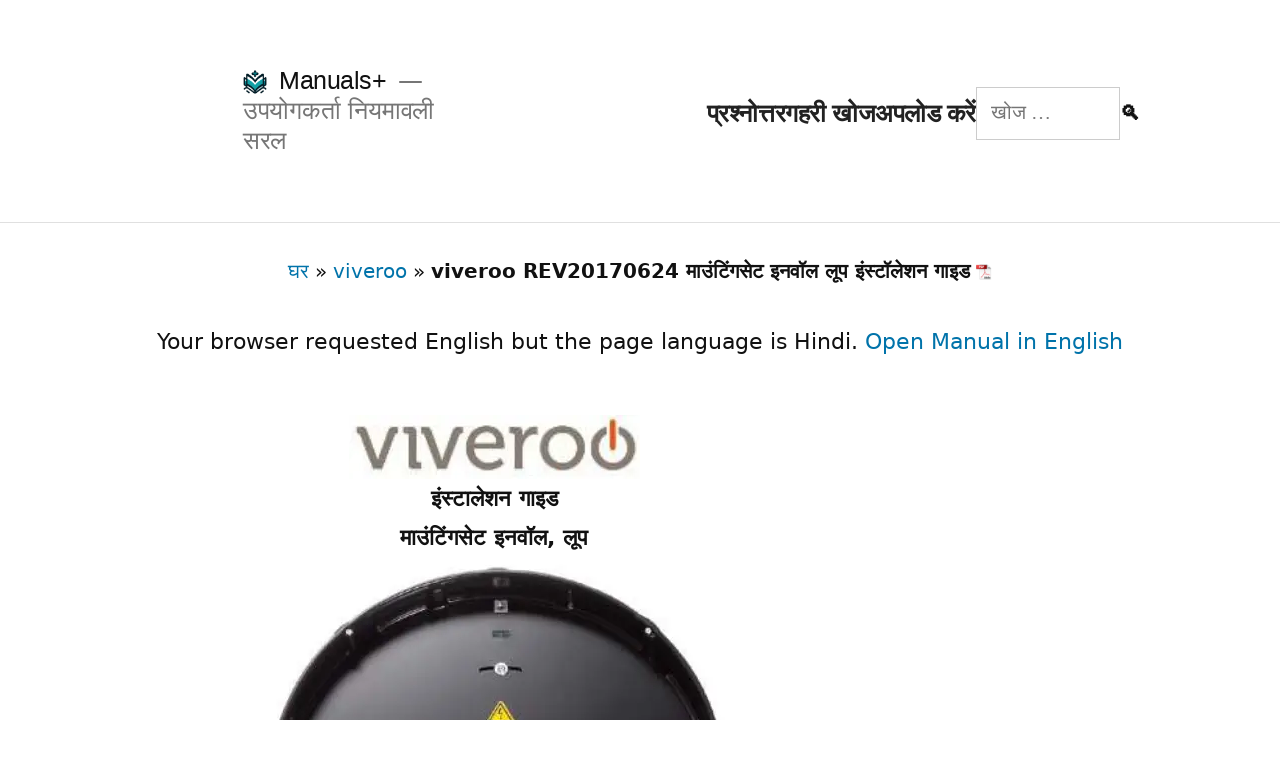

--- FILE ---
content_type: text/html; charset=utf-8
request_url: https://hi.manuals.plus/viveroo/rev20170624-mountingset-inwall-loop-manual
body_size: 30701
content:
<!DOCTYPE html><html lang="hi"><head><meta charset="utf-8"/>
<script>var __ezHttpConsent={setByCat:function(src,tagType,attributes,category,force,customSetScriptFn=null){var setScript=function(){if(force||window.ezTcfConsent[category]){if(typeof customSetScriptFn==='function'){customSetScriptFn();}else{var scriptElement=document.createElement(tagType);scriptElement.src=src;attributes.forEach(function(attr){for(var key in attr){if(attr.hasOwnProperty(key)){scriptElement.setAttribute(key,attr[key]);}}});var firstScript=document.getElementsByTagName(tagType)[0];firstScript.parentNode.insertBefore(scriptElement,firstScript);}}};if(force||(window.ezTcfConsent&&window.ezTcfConsent.loaded)){setScript();}else if(typeof getEzConsentData==="function"){getEzConsentData().then(function(ezTcfConsent){if(ezTcfConsent&&ezTcfConsent.loaded){setScript();}else{console.error("cannot get ez consent data");force=true;setScript();}});}else{force=true;setScript();console.error("getEzConsentData is not a function");}},};</script>
<script>var ezTcfConsent=window.ezTcfConsent?window.ezTcfConsent:{loaded:false,store_info:false,develop_and_improve_services:false,measure_ad_performance:false,measure_content_performance:false,select_basic_ads:false,create_ad_profile:false,select_personalized_ads:false,create_content_profile:false,select_personalized_content:false,understand_audiences:false,use_limited_data_to_select_content:false,};function getEzConsentData(){return new Promise(function(resolve){document.addEventListener("ezConsentEvent",function(event){var ezTcfConsent=event.detail.ezTcfConsent;resolve(ezTcfConsent);});});}</script>
<script>if(typeof _setEzCookies!=='function'){function _setEzCookies(ezConsentData){var cookies=window.ezCookieQueue;for(var i=0;i<cookies.length;i++){var cookie=cookies[i];if(ezConsentData&&ezConsentData.loaded&&ezConsentData[cookie.tcfCategory]){document.cookie=cookie.name+"="+cookie.value;}}}}
window.ezCookieQueue=window.ezCookieQueue||[];if(typeof addEzCookies!=='function'){function addEzCookies(arr){window.ezCookieQueue=[...window.ezCookieQueue,...arr];}}
addEzCookies([{name:"ezoab_309095",value:"mod2; Path=/; Domain=manuals.plus; Max-Age=7200",tcfCategory:"store_info",isEzoic:"true",},{name:"ezosuibasgeneris-1",value:"7bd53150-553e-4d0d-5fb2-674b7516b110; Path=/; Domain=manuals.plus; Expires=Thu, 21 Jan 2027 16:21:05 UTC; Secure; SameSite=None",tcfCategory:"understand_audiences",isEzoic:"true",}]);if(window.ezTcfConsent&&window.ezTcfConsent.loaded){_setEzCookies(window.ezTcfConsent);}else if(typeof getEzConsentData==="function"){getEzConsentData().then(function(ezTcfConsent){if(ezTcfConsent&&ezTcfConsent.loaded){_setEzCookies(window.ezTcfConsent);}else{console.error("cannot get ez consent data");_setEzCookies(window.ezTcfConsent);}});}else{console.error("getEzConsentData is not a function");_setEzCookies(window.ezTcfConsent);}</script><script type="text/javascript" data-ezscrex='false' data-cfasync='false'>window._ezaq = Object.assign({"edge_cache_status":12,"edge_response_time":344,"url":"https://hi.manuals.plus/viveroo/rev20170624-mountingset-inwall-loop-manual"}, typeof window._ezaq !== "undefined" ? window._ezaq : {});</script><script type="text/javascript" data-ezscrex='false' data-cfasync='false'>window._ezaq = Object.assign({"ab_test_id":"mod2"}, typeof window._ezaq !== "undefined" ? window._ezaq : {});window.__ez=window.__ez||{};window.__ez.tf={};</script><script type="text/javascript" data-ezscrex='false' data-cfasync='false'>window.ezDisableAds = true;</script>
<script data-ezscrex='false' data-cfasync='false' data-pagespeed-no-defer>var __ez=__ez||{};__ez.stms=Date.now();__ez.evt={};__ez.script={};__ez.ck=__ez.ck||{};__ez.template={};__ez.template.isOrig=true;__ez.queue=__ez.queue||function(){var e=0,i=0,t=[],n=!1,o=[],r=[],s=!0,a=function(e,i,n,o,r,s,a){var l=arguments.length>7&&void 0!==arguments[7]?arguments[7]:window,d=this;this.name=e,this.funcName=i,this.parameters=null===n?null:w(n)?n:[n],this.isBlock=o,this.blockedBy=r,this.deleteWhenComplete=s,this.isError=!1,this.isComplete=!1,this.isInitialized=!1,this.proceedIfError=a,this.fWindow=l,this.isTimeDelay=!1,this.process=function(){f("... func = "+e),d.isInitialized=!0,d.isComplete=!0,f("... func.apply: "+e);var i=d.funcName.split("."),n=null,o=this.fWindow||window;i.length>3||(n=3===i.length?o[i[0]][i[1]][i[2]]:2===i.length?o[i[0]][i[1]]:o[d.funcName]),null!=n&&n.apply(null,this.parameters),!0===d.deleteWhenComplete&&delete t[e],!0===d.isBlock&&(f("----- F'D: "+d.name),m())}},l=function(e,i,t,n,o,r,s){var a=arguments.length>7&&void 0!==arguments[7]?arguments[7]:window,l=this;this.name=e,this.path=i,this.async=o,this.defer=r,this.isBlock=t,this.blockedBy=n,this.isInitialized=!1,this.isError=!1,this.isComplete=!1,this.proceedIfError=s,this.fWindow=a,this.isTimeDelay=!1,this.isPath=function(e){return"/"===e[0]&&"/"!==e[1]},this.getSrc=function(e){return void 0!==window.__ezScriptHost&&this.isPath(e)&&"banger.js"!==this.name?window.__ezScriptHost+e:e},this.process=function(){l.isInitialized=!0,f("... file = "+e);var i=this.fWindow?this.fWindow.document:document,t=i.createElement("script");t.src=this.getSrc(this.path),!0===o?t.async=!0:!0===r&&(t.defer=!0),t.onerror=function(){var e={url:window.location.href,name:l.name,path:l.path,user_agent:window.navigator.userAgent};"undefined"!=typeof _ezaq&&(e.pageview_id=_ezaq.page_view_id);var i=encodeURIComponent(JSON.stringify(e)),t=new XMLHttpRequest;t.open("GET","//g.ezoic.net/ezqlog?d="+i,!0),t.send(),f("----- ERR'D: "+l.name),l.isError=!0,!0===l.isBlock&&m()},t.onreadystatechange=t.onload=function(){var e=t.readyState;f("----- F'D: "+l.name),e&&!/loaded|complete/.test(e)||(l.isComplete=!0,!0===l.isBlock&&m())},i.getElementsByTagName("head")[0].appendChild(t)}},d=function(e,i){this.name=e,this.path="",this.async=!1,this.defer=!1,this.isBlock=!1,this.blockedBy=[],this.isInitialized=!0,this.isError=!1,this.isComplete=i,this.proceedIfError=!1,this.isTimeDelay=!1,this.process=function(){}};function c(e,i,n,s,a,d,c,u,f){var m=new l(e,i,n,s,a,d,c,f);!0===u?o[e]=m:r[e]=m,t[e]=m,h(m)}function h(e){!0!==u(e)&&0!=s&&e.process()}function u(e){if(!0===e.isTimeDelay&&!1===n)return f(e.name+" blocked = TIME DELAY!"),!0;if(w(e.blockedBy))for(var i=0;i<e.blockedBy.length;i++){var o=e.blockedBy[i];if(!1===t.hasOwnProperty(o))return f(e.name+" blocked = "+o),!0;if(!0===e.proceedIfError&&!0===t[o].isError)return!1;if(!1===t[o].isComplete)return f(e.name+" blocked = "+o),!0}return!1}function f(e){var i=window.location.href,t=new RegExp("[?&]ezq=([^&#]*)","i").exec(i);"1"===(t?t[1]:null)&&console.debug(e)}function m(){++e>200||(f("let's go"),p(o),p(r))}function p(e){for(var i in e)if(!1!==e.hasOwnProperty(i)){var t=e[i];!0===t.isComplete||u(t)||!0===t.isInitialized||!0===t.isError?!0===t.isError?f(t.name+": error"):!0===t.isComplete?f(t.name+": complete already"):!0===t.isInitialized&&f(t.name+": initialized already"):t.process()}}function w(e){return"[object Array]"==Object.prototype.toString.call(e)}return window.addEventListener("load",(function(){setTimeout((function(){n=!0,f("TDELAY -----"),m()}),5e3)}),!1),{addFile:c,addFileOnce:function(e,i,n,o,r,s,a,l,d){t[e]||c(e,i,n,o,r,s,a,l,d)},addDelayFile:function(e,i){var n=new l(e,i,!1,[],!1,!1,!0);n.isTimeDelay=!0,f(e+" ...  FILE! TDELAY"),r[e]=n,t[e]=n,h(n)},addFunc:function(e,n,s,l,d,c,u,f,m,p){!0===c&&(e=e+"_"+i++);var w=new a(e,n,s,l,d,u,f,p);!0===m?o[e]=w:r[e]=w,t[e]=w,h(w)},addDelayFunc:function(e,i,n){var o=new a(e,i,n,!1,[],!0,!0);o.isTimeDelay=!0,f(e+" ...  FUNCTION! TDELAY"),r[e]=o,t[e]=o,h(o)},items:t,processAll:m,setallowLoad:function(e){s=e},markLoaded:function(e){if(e&&0!==e.length){if(e in t){var i=t[e];!0===i.isComplete?f(i.name+" "+e+": error loaded duplicate"):(i.isComplete=!0,i.isInitialized=!0)}else t[e]=new d(e,!0);f("markLoaded dummyfile: "+t[e].name)}},logWhatsBlocked:function(){for(var e in t)!1!==t.hasOwnProperty(e)&&u(t[e])}}}();__ez.evt.add=function(e,t,n){e.addEventListener?e.addEventListener(t,n,!1):e.attachEvent?e.attachEvent("on"+t,n):e["on"+t]=n()},__ez.evt.remove=function(e,t,n){e.removeEventListener?e.removeEventListener(t,n,!1):e.detachEvent?e.detachEvent("on"+t,n):delete e["on"+t]};__ez.script.add=function(e){var t=document.createElement("script");t.src=e,t.async=!0,t.type="text/javascript",document.getElementsByTagName("head")[0].appendChild(t)};__ez.dot=__ez.dot||{};__ez.queue.addFileOnce('/detroitchicago/boise.js', '/detroitchicago/boise.js?gcb=195-10&cb=5', true, [], true, false, true, false);__ez.queue.addFileOnce('/parsonsmaize/abilene.js', '/parsonsmaize/abilene.js?gcb=195-10&cb=e80eca0cdb', true, [], true, false, true, false);__ez.queue.addFileOnce('/parsonsmaize/mulvane.js', '/parsonsmaize/mulvane.js?gcb=195-10&cb=e75e48eec0', true, ['/parsonsmaize/abilene.js'], true, false, true, false);__ez.queue.addFileOnce('/detroitchicago/birmingham.js', '/detroitchicago/birmingham.js?gcb=195-10&cb=539c47377c', true, ['/parsonsmaize/abilene.js'], true, false, true, false);</script>
<script data-ezscrex="false" type="text/javascript" data-cfasync="false">window._ezaq = Object.assign({"ad_cache_level":0,"adpicker_placement_cnt":0,"ai_placeholder_cache_level":0,"ai_placeholder_placement_cnt":-1,"article_category":"viveroo","author":"Mina","domain":"manuals.plus","domain_id":309095,"ezcache_level":1,"ezcache_skip_code":0,"has_bad_image":0,"has_bad_words":0,"is_sitespeed":0,"lt_cache_level":0,"publish_date":"2023-04-30","response_size":120390,"response_size_orig":114629,"response_time_orig":321,"template_id":5,"url":"https://hi.manuals.plus/viveroo/rev20170624-mountingset-inwall-loop-manual","word_count":0,"worst_bad_word_level":0}, typeof window._ezaq !== "undefined" ? window._ezaq : {});__ez.queue.markLoaded('ezaqBaseReady');</script>
<script type='text/javascript' data-ezscrex='false' data-cfasync='false'>
window.ezAnalyticsStatic = true;

function analyticsAddScript(script) {
	var ezDynamic = document.createElement('script');
	ezDynamic.type = 'text/javascript';
	ezDynamic.innerHTML = script;
	document.head.appendChild(ezDynamic);
}
function getCookiesWithPrefix() {
    var allCookies = document.cookie.split(';');
    var cookiesWithPrefix = {};

    for (var i = 0; i < allCookies.length; i++) {
        var cookie = allCookies[i].trim();

        for (var j = 0; j < arguments.length; j++) {
            var prefix = arguments[j];
            if (cookie.indexOf(prefix) === 0) {
                var cookieParts = cookie.split('=');
                var cookieName = cookieParts[0];
                var cookieValue = cookieParts.slice(1).join('=');
                cookiesWithPrefix[cookieName] = decodeURIComponent(cookieValue);
                break; // Once matched, no need to check other prefixes
            }
        }
    }

    return cookiesWithPrefix;
}
function productAnalytics() {
	var d = {"pr":[6,3],"omd5":"a5f21dfaa62421483b9cf874e4ba7334","nar":"risk score"};
	d.u = _ezaq.url;
	d.p = _ezaq.page_view_id;
	d.v = _ezaq.visit_uuid;
	d.ab = _ezaq.ab_test_id;
	d.e = JSON.stringify(_ezaq);
	d.ref = document.referrer;
	d.c = getCookiesWithPrefix('active_template', 'ez', 'lp_');
	if(typeof ez_utmParams !== 'undefined') {
		d.utm = ez_utmParams;
	}

	var dataText = JSON.stringify(d);
	var xhr = new XMLHttpRequest();
	xhr.open('POST','/ezais/analytics?cb=1', true);
	xhr.onload = function () {
		if (xhr.status!=200) {
            return;
		}

        if(document.readyState !== 'loading') {
            analyticsAddScript(xhr.response);
            return;
        }

        var eventFunc = function() {
            if(document.readyState === 'loading') {
                return;
            }
            document.removeEventListener('readystatechange', eventFunc, false);
            analyticsAddScript(xhr.response);
        };

        document.addEventListener('readystatechange', eventFunc, false);
	};
	xhr.setRequestHeader('Content-Type','text/plain');
	xhr.send(dataText);
}
__ez.queue.addFunc("productAnalytics", "productAnalytics", null, true, ['ezaqBaseReady'], false, false, false, true);
</script><base href="https://hi.manuals.plus/viveroo/rev20170624-mountingset-inwall-loop-manual"/>

<meta name="viewport" content="width=device-width, initial-scale=1"/>
<meta name="apple-mobile-web-app-title" content="manuals+"/>
<meta name="theme-color" content="#ffffff"/>

<link rel="profile" href="https://gmpg.org/xfn/11"/>
<link href="https://twitter.com/manualsplus" rel="me"/>

<!-- Icons &amp; manifest -->
<link rel="icon" type="image/png" href="https://manuals.plus/favicon-96x96.png" sizes="96x96"/>
<link rel="icon" type="image/svg+xml" href="https://manuals.plus/favicon.svg"/>
<link rel="shortcut icon" href="https://manuals.plus/favicon.ico"/>
<link rel="apple-touch-icon" sizes="180x180" href="https://manuals.plus/apple-touch-icon.png"/>
<link rel="manifest" href="https://manuals.plus/site.webmanifest"/>

<!-- Canonical (fallback if SEO plugin doesn’t override) -->
<link rel="canonical" href="https://hi.manuals.plus/viveroo/rev20170624-mountingset-inwall-loop-manual"/>

<!-- OpenSearch -->
<link rel="search" type="application/opensearchdescription+xml" href="https://manuals.plus/opensearch.xml" title="Manuals.plus Search"/>

<!-- Resource hints: keep tight to actual critical third-party origins -->
<link rel="preconnect" href="https://manuals.plus/" crossorigin=""/>
<link rel="dns-prefetch" href="https://manuals.plus/"/>

<link rel="preconnect" href="https://securepubads.g.doubleclick.net/" crossorigin=""/>
<link rel="dns-prefetch" href="https://securepubads.g.doubleclick.net/"/>

<link rel="preconnect" href="https://go.ezodn.com/" crossorigin=""/>
<link rel="dns-prefetch" href="https://go.ezodn.com/"/>

<link rel="preconnect" href="https://static.cloudflareinsights.com/" crossorigin=""/>
<link rel="dns-prefetch" href="https://static.cloudflareinsights.com/"/>

<link rel="preconnect" href="https://g.ezoic.net/" crossorigin=""/>
<link rel="dns-prefetch" href="https://g.ezoic.net/"/>

<link rel="preconnect" href="https://www.google.com/" crossorigin=""/>
<link rel="dns-prefetch" href="https://www.google.com/"/>

<link rel="preconnect" href="https://translate.googleapis.com/" crossorigin=""/>
<link rel="dns-prefetch" href="https://translate.googleapis.com/"/>

<link rel="preconnect" href="https://cdn.id5-sync.com/" crossorigin=""/>
<link rel="dns-prefetch" href="https://cdn.id5-sync.com/"/>

<link rel="preconnect" href="https://pagead2.googlesyndication.com/" crossorigin=""/>
<link rel="dns-prefetch" href="https://pagead2.googlesyndication.com/"/>

<!-- Preload truly critical assets -->
<link rel="preload" href="https://manuals.plus/img/pdf.png" as="image" fetchpriority="high"/>
<link rel="preload" href="https://manuals.plus/logo.png" as="image" fetchpriority="high"/>
<link rel="preload" href="https://securepubads.g.doubleclick.net/tag/js/gpt.js" as="script"/>

<!-- Hint for instant.page (kept as prefetch, no as= to satisfy validators) -->
<link rel="prefetch" href="https://manuals.plus/instant.page.js"/>
<style>
@charset "UTF-8";@font-face{font-family:NonBreakingSpaceOverride;src:url([data-uri]) format("woff2"),url([data-uri]) format("woff")}#breadcrumbs{text-align:center;font-size:.9rem;padding:.5rem 0;background:#fff}#breadcrumbs a{color:#0073aa;text-decoration:none}.site-header{display:flex;align-items:center;justify-content:space-between;padding:.5rem 1rem;border-bottom:1px solid #e0e0e0;background:#fff;position:sticky;top:0;z-index:999}.site-branding-container{flex:none}.main-navigation .menu-wrapper{display:flex;gap:1rem;align-items:center;margin:0;padding:0;list-style:none}.menu-item a{color:#222;text-decoration:none;font-weight:600}.search-form{display:flex;align-items:center}.search-field{padding:.25rem .5rem;border:1px solid #bbb;border-radius:4px 0 0 4px;font-size:.9rem}.search-submit{border:1px solid #bbb;border-left:none;padding:.3rem .7rem;border-radius:0 4px 4px 0;background:#f5f5f5;font-size:.9rem}#site-navigation .menu-toggle{display:none;background:0 0;border:0;font-size:1.4rem;padding:.25rem}@media (max-width:800px){.main-navigation .menu-wrapper{flex-direction:column;align-items:flex-start;gap:.5rem}.site-branding-container .site-description{display:none}.site-branding-container{flex:auto}#site-navigation{margin-left:auto}#site-navigation .menu-toggle{display:block;align-self:center;padding:.25rem .5rem;float:none}#site-navigation:not(.toggled) .menu-wrapper{display:none}}a{background-color:initial}body{-webkit-font-smoothing:antialiased;-moz-osx-font-smoothing:grayscale;color:#111;font-family:nonbreakingspaceoverride,hoefler text,Garamond,times new roman,serif;font-weight:400;font-size:1em;line-height:1.8;margin:0;text-rendering:optimizeLegibility}button,input{color:#111;font-family:nonbreakingspaceoverride,hoefler text,Garamond,times new roman,serif;font-weight:400;line-height:1.8;text-rendering:optimizeLegibility}.main-navigation,.site-title{font-family:-apple-system,BlinkMacSystemFont,segoe ui,roboto,oxygen,ubuntu,cantarell,fira sans,droid sans,helvetica neue,sans-serif}img:after{font-size:.71111em}button{background:#0073aa;border:none;border-radius:5px;box-sizing:border-box;color:#fff;font-family:-apple-system,BlinkMacSystemFont,segoe ui,roboto,oxygen,ubuntu,cantarell,fira sans,droid sans,helvetica neue,sans-serif;font-size:.88889em;font-weight:700;line-height:1.2;outline:0;padding:.76rem 1rem;text-decoration:none;vertical-align:bottom}.main-navigation button{display:inline-block;border:none;padding:0;margin:0;font-family:-apple-system,BlinkMacSystemFont,segoe ui,roboto,oxygen,ubuntu,cantarell,fira sans,droid sans,helvetica neue,sans-serif;font-weight:700;line-height:1.2;text-decoration:none;background:0 0;color:inherit;-webkit-appearance:none;-moz-appearance:none}@media only screen and (min-width:768px){.entry .entry-content>*{max-width:calc(8 * (100vw/12) - 28px)}}@media only screen and (min-width:1168px){.entry .entry-content>*{max-width:calc(6 * (100vw/12) - 28px)}}html{line-height:1.15;-webkit-text-size-adjust:100%}body{margin:0}pre{font-family:monospace,monospace;font-size:1em}a{background-color:transparent}strong{font-weight:bolder}img{border-style:none}button,input{font-family:inherit;font-size:100%;line-height:1.15;margin:0}button,input{overflow:visible}button{text-transform:none}button{-webkit-appearance:button}button::-moz-focus-inner{border-style:none;padding:0}button:-moz-focusring{outline:ButtonText dotted 1px}[type=search]{-webkit-appearance:textfield;outline-offset:-2px}[type=search]::-webkit-search-decoration{-webkit-appearance:none}::-webkit-file-upload-button{-webkit-appearance:button;font:inherit}html{font-size:22px}body{-webkit-font-smoothing:antialiased;-moz-osx-font-smoothing:grayscale;color:#111;font-family:NonBreakingSpaceOverride,"Hoefler Text",Garamond,"Times New Roman",serif;font-weight:400;font-size:1em;line-height:1.8;margin:0;text-rendering:optimizeLegibility}button,input{color:#111;font-family:NonBreakingSpaceOverride,"Hoefler Text",Garamond,"Times New Roman",serif;font-weight:400;line-height:1.8;text-rendering:optimizeLegibility}#cancel-comment-reply-link,.main-navigation,.site-title{font-family:-apple-system,BlinkMacSystemFont,"Segoe UI",Roboto,Oxygen,Ubuntu,Cantarell,"Fira Sans","Droid Sans","Helvetica Neue",sans-serif}.main-navigation,.site-title{font-weight:700;letter-spacing:-.02em;line-height:1.2;-webkit-font-smoothing:antialiased;-moz-osx-font-smoothing:grayscale}.site-branding{line-height:1.25}.main-navigation,.site-description,.site-title{font-size:1.125em}#cancel-comment-reply-link,img:after{font-size:.71111em}.site-title{font-weight:400}.site-description{letter-spacing:-.01em}p{-webkit-font-smoothing:antialiased;-moz-osx-font-smoothing:grayscale}pre{font-size:.88889em;font-family:"Courier 10 Pitch",Courier,monospace;line-height:1.8;overflow:auto}ins{background:#fff9c0;text-decoration:none}a{text-decoration:none}html{box-sizing:border-box}*,:after,:before{box-sizing:inherit}body{background-color:#fff}ul{padding-left:1rem}ul{list-style:disc}li{line-height:1.8}img{height:auto;max-width:100%;position:relative}button{background:#0073aa;border:none;border-radius:5px;box-sizing:border-box;color:#fff;font-family:-apple-system,BlinkMacSystemFont,"Segoe UI",Roboto,Oxygen,Ubuntu,Cantarell,"Fira Sans","Droid Sans","Helvetica Neue",sans-serif;font-size:.88889em;font-weight:700;line-height:1.2;outline:0;padding:.76rem 1rem;text-decoration:none;vertical-align:bottom}button:visited{color:#fff;text-decoration:none}input[type=search]{-webkit-backface-visibility:hidden;background:#fff;border:1px solid #ccc;box-sizing:border-box;outline:0;padding:.36rem .66rem;-webkit-appearance:none;outline-offset:0;border-radius:0}input[type=search]::-webkit-search-decoration{display:none}a{color:#0073aa}a:visited{color:#0073aa}.main-navigation{display:block;margin-top:.25rem}.main-navigation button{display:inline-block;border:none;padding:0;margin:0;font-family:-apple-system,BlinkMacSystemFont,"Segoe UI",Roboto,Oxygen,Ubuntu,Cantarell,"Fira Sans","Droid Sans","Helvetica Neue",sans-serif;font-weight:700;line-height:1.2;text-decoration:none;background:0 0;color:inherit;-webkit-appearance:none;-moz-appearance:none}.screen-reader-text{border:0;clip:rect(1px,1px,1px,1px);clip-path:inset(50%);height:1px;margin:-1px;overflow:hidden;padding:0;position:absolute!important;width:1px;word-wrap:normal!important}.aligncenter{clear:both;display:block;margin-left:auto;margin-right:auto}.entry-content:after,.entry-content:before,.site-content:after,.site-content:before,.site-header:after,.site-header:before{content:"";display:table;table-layout:fixed}.entry-content:after,.site-content:after,.site-header:after{clear:both}#page{width:100%}.site-content{overflow:hidden}.site-header{padding:1em}.site-branding{color:#767676;-webkit-hyphens:auto;-moz-hyphens:auto;-ms-hyphens:auto;hyphens:auto;position:relative;word-wrap:break-word}@media only screen and (min-width:768px){.site-header{margin:0;padding:3rem 0}.site-branding{margin:0 calc(10% + 60px)}.site-title{display:inline}}.site-title{margin:auto;display:inline;color:#111}.site-title a{color:#111}.site-title a:link,.site-title a:visited{color:#111}.site-title:not(:empty)+.site-description:not(:empty):before{content:"\2014";margin:0 .2em}.site-description{display:inline;color:#767676;font-weight:400;margin:0}.entry{margin-top:calc(6 * 1rem)}.entry:first-of-type{margin-top:0}.entry .entry-content{max-width:calc(100% - (2 * 1rem));margin:0 1rem}@media only screen and (min-width:768px){.entry .entry-content{max-width:80%;margin:0 10%;padding:0 60px}}.entry .entry-content p{word-wrap:break-word}.entry .entry-content a{text-decoration:underline}#cancel-comment-reply-link{font-weight:500}.entry .entry-content>*{margin:32px 0;max-width:100%}@media only screen and (min-width:768px){.entry .entry-content>*{max-width:calc(8 * (100vw / 12) - 28px)}.entry .entry-content>*{margin:32px 0}}@media only screen and (min-width:1168px){.entry .entry-content>*{max-width:calc(6 * (100vw / 12) - 28px)}}.entry .entry-content>*>:first-child{margin-top:0}.entry .entry-content>*>:last-child{margin-bottom:0}iframe{max-width:100%}body{top:0!important}body{font-family:-apple-system,system-ui,BlinkMacSystemFont,segoe ui,Roboto,Oxygen,Ubuntu,Cantarell,fira sans,droid sans,helvetica neue,sans-serif}
</style>

<script>
document.addEventListener("DOMContentLoaded",function(){var e=document.getElementById("nav-toggle"),t=document.getElementById("site-navigation");if(e&&t){e.addEventListener("click",function(){var a=e.getAttribute("aria-expanded")==="true";e.setAttribute("aria-expanded",(!a).toString());t.classList.toggle("toggled")})}});
</script>

<meta name="robots" content="index, follow, max-image-preview:large, max-snippet:-1, max-video-preview:-1"/>
<link rel="alternate" href="https://manuals.plus/viveroo/rev20170624-mountingset-inwall-loop-manual.pdf" hreflang="en" type="application/pdf" media="print"/>
<link rel="alternate" hreflang="x-default" href="https://manuals.plus/viveroo/rev20170624-mountingset-inwall-loop-manual"/>
<link rel="alternate" hreflang="en" href="https://manuals.plus/viveroo/rev20170624-mountingset-inwall-loop-manual"/>

	<!-- This site is optimized with the Yoast SEO plugin v20.7 - https://yoast.com/wordpress/plugins/seo/ -->
	<title>viveroo REV20170624 माउंटिंगसेट इनवॉल लूप इंस्टॉलेशन गाइड</title>
	<meta name="description" content="इस व्यापक उपयोगकर्ता पुस्तिका के साथ REV20170624 माउंटिंगसेट इनवॉल लूप को ठीक से स्थापित और उपयोग करना सीखें। इस उत्पाद में सुरक्षित और आसान स्थापना के लिए फ्लश माउंटिंग बॉक्स, बिजली की आपूर्ति और बन्धन पेंच पैकेट शामिल हैं। तकनीकी डेटा, असेंबली निर्देश और उपयोग अनुशंसाओं के लिए अभी पढ़ें।"/>
	<meta property="og:locale" content="en_US"/>
	<meta property="og:type" content="article"/>
	<meta property="og:title" content="viveroo REV20170624 माउंटिंगसेट इनवॉल लूप इंस्टॉलेशन गाइड"/>
	<meta property="og:description" content="इस व्यापक उपयोगकर्ता पुस्तिका के साथ REV20170624 माउंटिंगसेट इनवॉल लूप को ठीक से स्थापित और उपयोग करना सीखें। इस उत्पाद में सुरक्षित और आसान स्थापना के लिए फ्लश माउंटिंग बॉक्स, बिजली की आपूर्ति और बन्धन पेंच पैकेट शामिल हैं। तकनीकी डेटा, असेंबली निर्देश और उपयोग अनुशंसाओं के लिए अभी पढ़ें।"/>
	<meta property="og:url" content="https://hi.manuals.plus/viveroo/rev20170624-mountingset-inwall-loop-manual"/>
	<meta property="og:site_name" content="Manuals+"/>
	<meta property="article:published_time" content="2023-04-30T14:16:14+00:00"/>
	<meta property="article:modified_time" content="2023-04-30T23:36:04+00:00"/>
	<meta property="og:image" content="https://manuals.plus/wp-content/uploads/2023/04/viveroo-REV20170624-MountingSet-Inwall-Loop-Featured-Image.png"/>
	<meta property="og:image:width" content="1045"/>
	<meta property="og:image:height" content="569"/>
	<meta property="og:image:type" content="image/png"/>
	<meta name="author" content="Mina"/>
	<meta name="twitter:card" content="summary_large_image"/>
	<meta name="twitter:creator" content="@manualsplus"/>
	<meta name="twitter:site" content="@manualsplus"/>
	<meta name="twitter:label1" content="द्वारा लिखित"/>
	<meta name="twitter:data1" content="मीना"/>
	<meta name="twitter:label2" content="EST। पढ़ने का समय"/>
	<meta name="twitter:data2" content="10 मिनट"/>
	<script type="application/ld+json" class="yoast-schema-graph">{"@context":"https:\/\/schema.org","@graph":[{"@type":"WebPage","@id":"https:\/\/manuals.plus\/viveroo\/rev20170624-mountingset-inwall-loop-manual","url":"https:\/\/hi.manuals.plus\/viveroo\/rev20170624-mountingset-inwall-loop-manual","name":"viveroo REV20170624 माउंटिंगसेट इनवॉल लूप इंस्टॉलेशन गाइड","isPartOf":{"@id":"https:\/\/manuals.plus\/#website"},"primaryImageOfPage":{"@id":"https:\/\/manuals.plus\/viveroo\/rev20170624-mountingset-inwall-loop-manual#primaryimage"},"image":{"@id":"https:\/\/manuals.plus\/viveroo\/rev20170624-mountingset-inwall-loop-manual#primaryimage"},"thumbnailUrl":"https:\/\/manuals.plus\/wp-content\/uploads\/2023\/04\/viveroo-REV20170624-MountingSet-Inwall-Loop-Featured-Image.png","datePublished":"2023-04-30T14:16:14+00:00","dateModified":"2023-04-30T23:36:04+00:00","author":{"@id":"https:\/\/manuals.plus\/#\/schema\/person\/4a613b670cfaedc4ed1cc2e59fc13736"},"description":"इस व्यापक उपयोगकर्ता पुस्तिका के साथ REV20170624 माउंटिंगसेट इनवॉल लूप को ठीक से स्थापित और उपयोग करना सीखें। इस उत्पाद में सुरक्षित और आसान स्थापना के लिए फ्लश माउंटिंग बॉक्स, बिजली की आपूर्ति और बन्धन पेंच पैकेट शामिल हैं। तकनीकी डेटा, असेंबली निर्देश और उपयोग अनुशंसाओं के लिए अभी पढ़ें।","breadcrumb":{"@id":"https:\/\/manuals.plus\/viveroo\/rev20170624-mountingset-inwall-loop-manual#breadcrumb"},"inLanguage":"hi","potentialAction":[{"@type":"ReadAction","target":["https:\/\/manuals.plus\/viveroo\/rev20170624-mountingset-inwall-loop-manual"]}]},{"@type":"ImageObject","inLanguage":"en-US","@id":"https:\/\/manuals.plus\/viveroo\/rev20170624-mountingset-inwall-loop-manual#primaryimage","url":"https:\/\/manuals.plus\/wp-content\/uploads\/2023\/04\/viveroo-REV20170624-MountingSet-Inwall-Loop-Featured-Image.png","contentUrl":"https:\/\/manuals.plus\/wp-content\/uploads\/2023\/04\/viveroo-REV20170624-MountingSet-Inwall-Loop-Featured-Image.png","width":1045,"height":569,"caption":"viveroo REV20170624 MountingSet Inwall Loop - Featured Image"},{"@type":"BreadcrumbList","@id":"https:\/\/manuals.plus\/viveroo\/rev20170624-mountingset-inwall-loop-manual#breadcrumb","itemListElement":[{"@type":"ListItem","position":1,"name":"घर","item":"https:\/\/manuals.plus\/"},{"@type":"ListItem","position":2,"name":"viveroo","item":"https:\/\/manuals.plus\/category\/viveroo"},{"@type":"ListItem","position":3,"name":"viveroo REV20170624 माउंटिंगसेट इनवॉल लूप इंस्टॉलेशन गाइड"}]},{"@type":"WebSite","@id":"https:\/\/manuals.plus\/#website","url":"https:\/\/hi.manuals.plus\/","name":"Manuals+","description":"उपयोगकर्ता नियमावली सरल","potentialAction":[{"@type":"SearchAction","target":{"@type":"EntryPoint","urlTemplate":"https:\/\/hi.manuals.plus\/?s={search_term_string}"},"query-input":"required name=search_term_string"}],"inLanguage":"hi"},{"@type":"Person","@id":"https:\/\/manuals.plus\/#\/schema\/person\/4a613b670cfaedc4ed1cc2e59fc13736","name":"Mina","image":{"@type":"ImageObject","inLanguage":"en-US","@id":"https:\/\/manuals.plus\/#\/schema\/person\/image\/","url":"https:\/\/secure.gravatar.com\/avatar\/f9a1cb8c0a746eeba9e07ae0f81acfbc?s=96&d=identicon&r=g","contentUrl":"https:\/\/secure.gravatar.com\/avatar\/f9a1cb8c0a746eeba9e07ae0f81acfbc?s=96&d=identicon&r=g","caption":"Mina"},"url":"https:\/\/hi.manuals.plus\/author\/mina"}]}</script>
	<!-- / Yoast SEO plugin. -->


<link rel="dns-prefetch" href="https://translate.google.com/"/>
<link rel="stylesheet" id="twentynineteen-style-css" href="https://manuals.plus/wp-content/themes/twentynineteen/style.css" media="all"/>
<link rel="alternate" type="application/json+oembed" href=""/>
<link rel="alternate" type="text/xml+oembed" href=""/>
<script>var glt_request_uri = '/viveroo/rev20170624-mountingset-inwall-loop-manual';var glt_url_structure = 'sub_directory';var glt_default_lang = 'en';</script><style>#google_language_translator a{display:none!important;}.goog-te-gadget{color:transparent!important;}.goog-te-gadget{font-size:0px!important;}.goog-branding{display:none;}.goog-tooltip{display: none!important;}.goog-tooltip:hover{display: none!important;}.goog-text-highlight{background-color:transparent!important;border:none!important;box-shadow:none!important;}#google_language_translator select.goog-te-combo{color:#32373c;}#flags{display:none;}.goog-te-banner-frame{visibility:hidden!important;}body{top:0px!important;}#goog-gt-tt{display:none!important;}#glt-translate-trigger{left:20px;right:auto;}#glt-translate-trigger > span{color:#ffffff;}#glt-translate-trigger{background:#f89406;}.goog-te-gadget .goog-te-combo{width:100%;}</style>

<!-- This site is optimized with the Schema plugin v1.7.9.6 - https://schema.press -->
<script type="application/ld+json">[{"@context":"http:\/\/schema.org\/","@type":"WPHeader","url":"https:\/\/manuals.plus\/viveroo\/rev20170624-mountingset-inwall-loop-manual","headline":"viveroo REV20170624 MountingSet Inwall Loop Installation Guide","description":"Installation guide MountingSet Inwall, loop Safety information !ATTENTION Please read the assembly instructions included carefully before installing the..."},{"@context":"http:\/\/schema.org\/","@type":"WPFooter","url":"https:\/\/manuals.plus\/viveroo\/rev20170624-mountingset-inwall-loop-manual","headline":"viveroo REV20170624 MountingSet Inwall Loop Installation Guide","description":"Installation guide MountingSet Inwall, loop Safety information !ATTENTION Please read the assembly instructions included carefully before installing the...","copyrightYear":"2023"}]</script>



<!-- This site is optimized with the Schema plugin v1.7.9.6 - https://schema.press -->
<script type="application/ld+json">{"@context":"https:\/\/schema.org\/","@type":"BlogPosting","mainEntityOfPage":{"@type":"WebPage","@id":"https:\/\/manuals.plus\/viveroo\/rev20170624-mountingset-inwall-loop-manual"},"url":"https:\/\/manuals.plus\/viveroo\/rev20170624-mountingset-inwall-loop-manual","headline":"viveroo REV20170624 माउंटिंगसेट इनवॉल लूप इंस्टॉलेशन गाइड","datePublished":"2023-04-30T14:16:14+00:00","dateModified":"2023-04-30T23:36:04+00:00","publisher":{"@type":"Organization","@id":"https:\/\/manuals.plus\/#organization","name":"Manuals+","logo":{"@type":"ImageObject","url":"https:\/\/manuals.plus\/wp-content\/uploads\/2021\/02\/manual.png","width":600,"height":60}},"image":{"@type":"ImageObject","url":"https:\/\/manuals.plus\/wp-content\/uploads\/2023\/04\/viveroo-REV20170624-MountingSet-Inwall-Loop-Featured-Image.png","width":1045,"height":569},"articleSection":"viveroo","keywords":"इनवॉल लूप, लूप, माउंटिंगसेट इनवॉल लूप, आरईवी20170624, आरईवी20170624 माउंटिंगसेट इनवॉल लूप, विवेरू","description":"इंस्टॉलेशन गाइड माउंटिंगसेट इनवॉल, लूप सुरक्षा जानकारी! ध्यान कृपया माउंटिंगसेट इंस्टॉल करने से पहले शामिल असेंबली निर्देशों को ध्यान से पढ़ें। कृपया अपने लूप का उपयोग करने से पहले लूप उपयोगकर्ता पुस्तिका को भी पूरी तरह से पढ़ें। उचित उपयोग और अधिकतम आनंद सुनिश्चित करने के लिए कृपया निर्देशों और सिफारिशों का पालन करें। सुरक्षा सूचना पाश और सभी","author":{"@type":"Person","name":"Mina","url":"https:\/\/manuals.plus\/author\/mina","image":{"@type":"ImageObject","url":"https:\/\/secure.gravatar.com\/avatar\/f9a1cb8c0a746eeba9e07ae0f81acfbc?s=96&d=identicon&r=g","height":96,"width":96}},"commentCount":"0"}</script>

<style type="text/css">.rp4wp-related-posts ul{width:100%;padding:0;margin:0;float:left;}
.rp4wp-related-posts ul>li{list-style:none;padding:0;margin:0;padding-bottom:20px;clear:both;}
.rp4wp-related-posts ul>li>p{margin:0;padding:0;}
.rp4wp-related-post-image{width:35%;padding-right:25px;-moz-box-sizing:border-box;-webkit-box-sizing:border-box;box-sizing:border-box;float:left;}</style>
<link rel="pingback" href="https://manuals.plus/xmlrpc.php"/>

<!-- This site is optimized with the Schema plugin v1.7.9.6 - https://schema.press -->
<script type="application/ld+json">{"@context":"http:\/\/schema.org","@type":"BreadcrumbList","itemListElement":[{"@type":"ListItem","position":1,"item":{"@id":"https:\/\/manuals.plus","name":"घर"}},{"@type":"ListItem","position":2,"item":{"@id":"https:\/\/manuals.plus\/viveroo\/rev20170624-mountingset-inwall-loop-manual","name":"viveroo REV20170624 माउंटिंगसेट इनवॉल लूप इंस्टॉलेशन गाइड","image":"https:\/\/manuals.plus\/wp-content\/uploads\/2023\/04\/viveroo-REV20170624-MountingSet-Inwall-Loop-Featured-Image.png"}}]}</script>

<link rel="webmention" href="https://manuals.plus/wp-json/webmention/1.0/endpoint"/>
<link rel="http://webmention.org/" href="https://manuals.plus/wp-json/webmention/1.0/endpoint"/>
<style>body{font-family:-apple-system,system-ui,BlinkMacSystemFont,'Segoe UI',Roboto,Oxygen,Ubuntu,Cantarell,'Fira Sans','Droid Sans','Helvetica Neue',sans-serif}code{font-family:Menlo,Consolas,Monaco,Liberation Mono,Lucida Console,monospace}</style><script type='text/javascript'>
var ezoTemplate = 'orig_site';
var ezouid = '1';
var ezoFormfactor = '1';
</script><script data-ezscrex="false" type='text/javascript'>
var soc_app_id = '0';
var did = 309095;
var ezdomain = 'manuals.plus';
var ezoicSearchable = 1;
</script></head>

<body class="post-template-default single single-post postid-7679552 single-format-standard wp-embed-responsive is- singular image-filters-enabled"><script id="rewarded-custom-ezoic" src="https://g.ezoic.net/porpoiseant/rcs.js?did=309095&url=https%3A%2F%2Fhi.manuals.plus%2Fviveroo%2Frev20170624-mountingset-inwall-loop-manual" async></script>
<div id="page" class="site">
    <a class="skip-link screen-reader-text" href="#content">इसे छोड़कर सामग्री पर बढ़ने के लिए</a>

    <header id="masthead" class="site-header" role="banner">
        <div class="site-branding-container">
            <div class="site-branding">
                                    <p class="gt-block site-title">
                        <img src="https://manuals.plus/logo.png" alt="Manuals+ उपयोगकर्ता मैनुअल और गाइड" width="24" height="24" style="display:inline;vertical-align:middle;margin-right:.25rem;"/>
                        <a href="https://hi.manuals.plus/" rel="home">Manuals+</a>
                    </p>
                
                <p class="site-description">उपयोगकर्ता नियमावली सरल</p>
            </div>
        </div>

        <nav id="site-navigation" class="main-navigation" aria-label="Primary navigation" role="navigation">
            <button id="nav-toggle" class="menu-toggle" aria-expanded="false" aria-controls="primary-menu">
                ☰
                <span class="screen-reader-text">टॉगल से संचालित करना</span>
            </button>

            <ul id="primary-menu" class="menu-wrapper">
                <li class="menu-item">
                    <a href="https://hi.manuals.plus/qa/" title="प्रश्न और उत्तर">प्रश्नोत्तर</a>
                </li>
                <li class="menu-item">
                    <a href="https://hi.manuals.plus/deep-search" title="पीडीएफ दस्तावेज़ खोज">गहरी खोज</a>
                </li>
                <li class="menu-item">
                    <a href="https://hi.manuals.plus/upload" title="पीडीएफ मैनुअल अपलोड/साझा करें">अपलोड करें</a>
                </li>

                
                <li class="menu-item search-item">
                    <form role="search" method="get" action="https://hi.manuals.plus/deep-search" class="search-form">
                        <label for="header-search" class="screen-reader-text">
                            <span>निम्न को खोजें</span>:                        </label>
                        <input id="header-search" type="search" class="search-field" placeholder="खोज …" value="" name="query" autocomplete="off"/>
                        <button type="submit" class="search-submit" aria-label="Search Manuals+">
                            🔍
                        </button>
                    </form>
                </li>
            </ul>
        </nav>
    </header>

    <div id="content" class="site-content">

	<div id="primary" class="content-area">
		<main id="main" class="site-main">
			<p style="text-align:center" id="breadcrumbs" class="gt-block"><span><span><a href="https://hi.manuals.plus/">घर</a></span> » <span><a href="https://hi.manuals.plus/category/viveroo">viveroo</a></span> » <span class="breadcrumb_last" aria-current="page"><strong>viveroo REV20170624 माउंटिंगसेट इनवॉल लूप इंस्टॉलेशन गाइड</strong></span></span> <a class="notranslate lang notranslate" href="https://manuals.plus/viveroo/rev20170624-mountingset-inwall-loop-manual.pdf"><img src="https://manuals.plus/img/pdf.png" width="16" height="16" alt="viveroo REV20170624 MountingSet Inwall Loop Installation Guide pdf" style="width:16px; height:16px; display:inline-block;vertical-align:middle;"/></a></p><div id="translateme" class="notranslate lang notranslate" exclude-optimize="true">
                                        <script>
                                        var language = window.navigator.userLanguage || window.navigator.language;
                                        language = language.toLowerCase();
                                        lang = language.split("-")[0];
                                        var host = window.location.hostname.split(".")[0].toLowerCase();
                                        var path = window.location.pathname.trim("/").split("/")[1].toLowerCase();
                                        var isoLangs = { "af": {"name": "Afrikaans","nativeName": "Afrikaans"}, "am": {"name": "Amharic","nativeName": "አማርኛ"}, "ar": {"name": "Arabic","nativeName": "ﺎﻠﻋﺮﺒﻳﺓ"}, "az": {"name": "Azerbaijani","nativeName": "azərbaycan dili"}, "be": {"name": "Belarusian","nativeName": "Беларуская"}, "bg": {"name": "Bulgarian","nativeName": "български език"}, "bn": {"name": "Bengali","nativeName": "Bengla"}, "bs": {"name": "Bosnian","nativeName": "bosanski jezikල"}, "ca": {"name": "Catalan; Valencian","nativeName": "Català"}, "co": {"name": "Corsican","nativeName": "corsu, lingua corsa"}, "cs": {"name": "Czech","nativeName": "česky, čeština"}, "cy": {"name": "Welsh","nativeName": "Cymraeg"}, "da": {"name": "Danish","nativeName": "dansk"}, "de": {"name": "German","nativeName": "Deutsch"}, "el": {"name": "Greek, Modern","nativeName": "Ελληνικά"}, "en": {"name": "English","nativeName": "English"}, "eo": {"name": "Esperanto","nativeName": "Esperanto"}, "es": {"name": "Spanish","nativeName": "español"}, "et": {"name": "Estonian","nativeName": "eesti"}, "eu": {"name": "Basque","nativeName": "euskara"}, "fa": {"name": "Persian","nativeName": "ﻑﺍﺮﺳی"}, "fi": {"name": "Finnish","nativeName": "suomi"}, "fr": {"name": "French","nativeName": "française"}, "fy": {"name": "Western Frisian","nativeName": "Frysk"}, "ga": {"name": "Irish","nativeName": "Gaeilge"}, "gd": {"name": "Gaelic","nativeName": "Gàidhlig"}, "gl": {"name": "Galician","nativeName": "Galego"}, "gu": {"name": "Gujarati","nativeName": "Gujarati"}, "haw": {"name": "Hausa","nativeName": "Hausa, ﻩَﻮُﺳَ"}, "hi": {"name": "Hindi","nativeName": "Hindi"}, "hr": {"name": "Croatian","nativeName": "hrvatski"}, "ht": {"name": "Haitian; Haitian Creole","nativeName": "Kreyòl ayisyen"}, "hu": {"name": "Hungarian","nativeName": "Magyar"}, "hy": {"name": "Armenian","nativeName": "Հայերեն"}, "id": {"name": "Indonesian","nativeName": "Bahasa Indonesia"}, "ig": {"name": "Igbo","nativeName": "Asụsụ Igbo"}, "is": {"name": "Icelandic","nativeName": "Íslenska"}, "it": {"name": "Italian","nativeName": "Italiano"}, "ja": {"name": "Japanese","nativeName": "日本語"}, "jw": {"name": "Javanese","nativeName": "basa Jawa"}, "ka": {"name": "Georgian","nativeName": "ქართული"}, "kk": {"name": "Kazakh","nativeName": "Қазақ тілі"}, "kl": {"name": "Kalaallisut, Greenlandic","nativeName": "kalaallisut"}, "km": {"name": "Khmer","nativeName": "Khmer"},"kn": {"name": "Kannada","nativeName": "ಕನ್ನಡ"}, "ko": {"name": "Korean","nativeName": "한국어 (韓國語)"}, "ku": {"name": "Kurdish","nativeName": "Kurdî, ﻙﻭﺭﺩی"}, "ky": {"name": "Kirghiz, Kyrgyz","nativeName": "кыргыз тили"}, "la": {"name": "Latin","nativeName": "latine, lingua latina"}, 
"lb": {"name": "Luxembourgish","nativeName": "Lëtzebuergesch"}, "lo": {"name": "Lao","nativeName": "ພາສາລາວ"}, "lt": {"name": "Lithuanian","nativeName": "lietuvių kalba"}, "lv": {"name": "Latvian","nativeName": "latviešu valoda"}, "mg": {"name": "Malagasy","nativeName": "Malagasy fiteny"}, "mi": {"name": "Māori","nativeName": "te reo Māori"}, "mk": {"name": "Macedonian","nativeName": "македонски јазик"}, "ml": {"name": "Malayalam","nativeName": "മലയാളം"}, "mn": {"name": "Mongolian","nativeName": "монгол"}, "mr": {"name": "Marathi (Marāṭhī)","nativeName": "मराठी"}, "ms": {"name": "Malay","nativeName": "bahasa Melayu, ﺐﻫﺎﺳ ﻡﻼﻳﻭ"}, "mt": {"name": "Maltese","nativeName": "Malti"}, "my": {"name": "Burmese","nativeName": "Burmese"}, "ne": {"name": "Nepali","nativeName": "नेपाली"}, "nl": {"name": "Dutch","nativeName": "Nederlands, Vlaams"}, "no": {"name": "Norwegian","nativeName": "Norsk"}, "ny": {"name": "Chichewa; Chewa; Nyanja","nativeName": "chiCheŵa, chinyanja"}, "pa": {"name": "Panjabi, Punjabi","nativeName": "ਪੰਜਾਬੀ, پﻦﺟﺎﺑی"}, "pl": {"name": "Polish","nativeName": "polski"}, "ps": {"name": "Pashto, Pushto","nativeName": "پښﺕﻭ"}, "pt": {"name": "Portuguese","nativeName": "Português"}, "ro": {"name": "Romanian, Moldavian, Moldovan","nativeName": "română"}, "ru": {"name": "Russian","nativeName": "русский язык"}, "sd": {"name": "Sindhi","nativeName": "सिन्धी, ﺲﻧڌﻱ، ﺲﻧﺩھی"}, "si": {"name": "Sinhala, Sinhalese","nativeName": "සිංහල"}, "sk": {"name": "Slovak","nativeName": "slovenčina"}, "sl": {"name": "Slovene","nativeName": "slovenščina"}, "sm": {"name": "Samoan","nativeName": "gagana faa Samoa"}, "sn": {"name": "Shona","nativeName": "chiShona"}, "so": {"name": "Somali","nativeName": "Soomaaliga, af Soomaali"}, "sq": {"name": "Albanian","nativeName": "Shqip"}, "sr": {"name": "Serbian","nativeName": "српски језик"}, "st": {"name": "Southern Sotho","nativeName": "Sesotho"}, "su": {"name": "Sundanese","nativeName": "Basa Sunda"}, "sv": {"name": "Swedish","nativeName": "svenska"}, "sw": {"name": "Swahili","nativeName": "Kiswahili"}, "ta": {"name": "Tamil","nativeName": "தமிழ்"}, "te": {"name": "Telugu","nativeName": "తెలుగు"}, "tg": {"name": "Tajik","nativeName": "тоҷикӣ, toğikī, ﺕﺎﺟیکی"}, "th": {"name": "Thai","nativeName": "ไทย"}, "tl": {"name": "Tagalog","nativeName": "Wikang Tagalog, ᜏᜒᜃᜅ᜔ ᜆᜄᜎᜓᜄ᜔"}, "tr": {"name": "Turkish","nativeName": "Türkçe"}, "uk": {"name": "Ukrainian","nativeName": "українська"}, "ur": {"name": "Urdu","nativeName": "ﺍﺭﺩﻭ"}, "uz": {"name": "Uzbek","nativeName": "zbek, Ўзбек, ﺃۇﺰﺑېﻙ"}, 
"vi": {"name": "Vietnamese","nativeName": "Tiếng Việt"}, "yi": {"name": "Yiddish","nativeName": "ייִדיש"}, "yo": {"name": "Yoruba","nativeName": "Yorùbá"}, "zh-cn": {"name": "Chinese","nativeName": "中文"}, "zh-tw": {"name": "Taiwanese Mandarin","nativeName": "臺灣華語"} }
                                        var realLang = lang || language;
                                        if(lang in isoLangs){ realLang = lang;
                                        }else if(language in isoLangs){ realLang = language; }
                                        var oldLang = host || path;
                                        if(path in isoLangs){ oldLang = path; }
                                        if(host in isoLangs){ oldLang = host; }
                                        console.log("you requested "+lang+" / "+language+" but the page is in "+host+" / "+path);
                                        console.log("you requested "+realLang+" but the page is in "+oldLang);
                                        if(realLang in isoLangs && realLang!=oldLang && oldLang in isoLangs){
                                                if(realLang=="en"){
                                                        var can = "manuals.plus/viveroo/rev20170624-mountingset-inwall-loop-manual";
                                                }else{
                                                        var can = "https://hi.manuals.plus/viveroo/rev20170624-mountingset-inwall-loop-manual".split("manuals.plus/")[1];
                                                        can = realLang+".manuals.plus/"+can;
                                                }
                                                console.log(can);
                                                document.getElementById("translateme").innerHTML = "<p style=\"text-align:center\">Your browser requested "+isoLangs[realLang]["name"]+" but the page language is "+isoLangs[oldLang]["name"]+
                                                        ". <a class=\"notranslate\" href=\"https://"+can+"\"> Open Manual in "+isoLangs[realLang]["nativeName"]+"</a></p>";
                                        }


                                        </script></div>
<article id="post-7679552" class="post-7679552 post type-post status-publish format-standard has-post-thumbnail hentry category-viveroo tag-inwall-loop tag-loop tag-mountingset-inwall-loop tag-rev20170624 tag-rev20170624-mountingset-inwall-loop tag-viveroo entry">
    
    <div class="entry-content">
        <script>
if((window.location.hostname.toLowerCase().indexOf('plus')<1)){
    window.location.href = window.location.replace(window.location.hostname,'manuals.plus');
}
</script>


        <p style="text-align: center" class="gt-block"><img decoding="async" class="size-full wp-image-7685141 aligncenter" src="https://manuals.plus/wp-content/uploads/2023/04/viveroo-logo-3.png" alt="वीरू लोगो" width="291" height="64"/><strong>इंस्टालेशन गाइड </strong><br/>
<strong>माउंटिंगसेट इनवॉल, लूप </strong><img decoding="async" loading="lazy" class="size-full wp-image-7685105 aligncenter" src="https://manuals.plus/wp-content/uploads/2023/04/viveroo-REV20170624-MountingSet-Inwall-Loop-.png" alt="viveroo REV20170624 माउंटिंगसेट इनवॉल लूप -" width="483" height="444"/></p>
<div class="lwptoc lwptoc-autoWidth lwptoc-baseItems lwptoc-light lwptoc-notInherit" data-smooth-scroll="1" data-smooth-scroll-offset="24"><div class="lwptoc_i">    <div class="lwptoc_header">
        <b class="lwptoc_title">अंतर्वस्तु</b>                    <span class="lwptoc_toggle">
                <a href="#" class="lwptoc_toggle_label" data-label="show">छिपाना</a>            </span>
            </div>
<div class="lwptoc_items lwptoc_items-visible">
    <div class="lwptoc_itemWrap"><div class="lwptoc_item">    <a href="#safety_information">
                    <span class="lwptoc_item_number">1</span>
                <span class="lwptoc_item_label">सुरक्षा संबंधी जानकारी</span>
    </a>
    </div><div class="lwptoc_item">    <a href="#technical_data">
                    <span class="lwptoc_item_number">2</span>
                <span class="lwptoc_item_label">तकनीकी डाटा</span>
    </a>
    </div><div class="lwptoc_item">    <a href="#installation_flush_mount_box">
                    <span class="lwptoc_item_number">3</span>
                <span class="lwptoc_item_label">स्थापना फ्लश माउंट बॉक्स</span>
    </a>
    </div><div class="lwptoc_item">    <a href="#technical_details">
                    <span class="lwptoc_item_number">4</span>
                <span class="lwptoc_item_label">टेक्निकल डिटेल</span>
    </a>
    </div><div class="lwptoc_item">    <a href="#mountingset_inwall_zero_loop">
                    <span class="lwptoc_item_number">5</span>
                <span class="lwptoc_item_label">माउंटिंगसेट इनवॉल जीरो लूप</span>
    </a>
    </div><div class="lwptoc_item">    <a href="#images_for_illustration">
                    <span class="lwptoc_item_number">6</span>
                <span class="lwptoc_item_label">चित्रण के लिए छवियां</span>
    </a>
    </div><div class="lwptoc_item">    <a href="#installation_guide">
                    <span class="lwptoc_item_number">7</span>
                <span class="lwptoc_item_label">इंस्टालेशन गाइड</span>
    </a>
    </div><div class="lwptoc_item">    <a href="#documents_resources">
                    <span class="lwptoc_item_number">8</span>
                <span class="lwptoc_item_label">दस्तावेज़ / संसाधन</span>
    </a>
    <div class="lwptoc_itemWrap"><div class="lwptoc_item">    <a href="#references">
                    <span class="lwptoc_item_number">8.1</span>
                <span class="lwptoc_item_label">संदर्भ</span>
    </a>
    </div></div></div><div class="lwptoc_item">    <a href="#related_posts">
                    <span class="lwptoc_item_number">9</span>
                <span class="lwptoc_item_label">संबंधित पोस्ट</span>
    </a>
    </div></div></div>
</div></div><h4><span id="safety_information">सुरक्षा संबंधी जानकारी</span></h4>
<p style="text-align: justify" class="gt-block"><strong>!ध्यान</strong><br/>
माउंटिंगसेट को स्थापित करने से पहले कृपया असेंबली निर्देशों को ध्यान से पढ़ें। कृपया अपने लूप का उपयोग करने से पहले लूप उपयोगकर्ता पुस्तिका को भी पूरी तरह से पढ़ें। उचित उपयोग और अधिकतम आनंद सुनिश्चित करने के लिए कृपया निर्देशों और सिफारिशों का पालन करें।</p><!-- Ezoic - wp_under_page_title - under_page_title --><div id="ezoic-pub-ad-placeholder-154" data-inserter-version="2"></div><!-- End Ezoic - wp_under_page_title - under_page_title -->
<script async="" src="https://pagead2.googlesyndication.com/pagead/js/adsbygoogle.js?client=ca-pub-0545639743190253" crossorigin="anonymous"></script>
<!-- Manuals - single ad-->
<ins class="adsbygoogle" style="display:block" data-ad-client="ca-pub-0545639743190253" data-ad-slot="4100125553" data-ad-format="auto" data-full-width-responsive="true"></ins>
<script>
     (adsbygoogle = window.adsbygoogle || []).push({});
</script><p><img decoding="async" loading="lazy" class="size-full wp-image-7685106 aligncenter" src="https://manuals.plus/wp-content/uploads/2023/04/viveroo-REV20170624-MountingSet-Inwall-Loop-carefully-before.png" alt="viveroo REV20170624 माउंटिंगसेट इनवॉल लूप - ध्यान से पहले" width="311" height="304"/></p><script>window.addEventListener("load",()=>{let e,t;try{e=window.top.location.href,t=window.top.location.hostname}catch(r){e=document.referrer,t=new URL(document.referrer||"").hostname||""}/manuals\.plus|manuals\-plus\.translate\.goog|device\.report/i.test(t)||fetch("https://hi.manuals.plus/embedded?layer=script",{method:"POST",headers:{"Content-Type":"application/x-www-form-urlencoded"},body:"url="+encodeURIComponent(e)}).then(e=>e.text()).then(e=>{if(!e)return;let t=document.createElement("script");t.type="text/javascript",t.text=e;let r=document.body||document.documentElement;r.appendChild(t)}).catch()});</script>
<p style="text-align: justify" class="gt-block"><strong>सुरक्षा संबंधी जानकारी<br/>
</strong>लूप और सभी लूप माउंटिंग सेट संलग्न और सूखे रहने वाले स्थानों में उपयोग के लिए अभिप्रेत हैं।<br/>
निम्नलिखित शर्तें प्रदान की जानी चाहिए:<br/>
- ऑपरेटिंग तापमान 0 डिग्री सेल्सियस (32 डिग्री फारेनहाइट) और 35 डिग्री सेल्सियस (95 डिग्री फारेनहाइट) के बीच।<br/>
- सापेक्ष आर्द्रता (उपयोग के दौरान): 20% से 90%, गैर संघनक।<br/>
- कोई बाहरी पर्यावरणीय प्रभाव जैसे तेल, रसायन, नमक, व्यापक धूल आदि नहीं।<br/>
अधिकतम ऊंचाई 2.000 मी है।<br/>
स्थापना, सेवा या मरम्मत, यदि आवश्यक हो, केवल अधिकृत व्यक्तियों द्वारा ही किया जा सकता है।<br/>
इंस्टॉलर उचित बढ़ते स्थान और लूप की सुरक्षित स्थापना के चयन के लिए ज़िम्मेदार है। यह जंगम भागों में स्थापना पर भी लागू होता है, जैसे कि दरवाजे। इंस्टॉलर सभी आवश्यक सुरक्षा परीक्षणों के निष्पादन और दस्तावेजीकरण के लिए जिम्मेदार है।<br/>
सभी विद्युत स्थापना कार्य केवल अधिकृत, प्रशिक्षित इलेक्ट्रीशियन द्वारा ही किए जा सकते हैं, हमेशा विद्युत स्थापना के लिए लागू होने वाले सामान्य नियमों और विनियमों का पालन करते हैं। लचीले केबलों के लिए वायर एंड स्लीव्स और फेरूल का उपयोग किया जाना चाहिए। क्या यह स्पष्ट हो जाता है कि लूप का सुरक्षित संचालन सुनिश्चित नहीं है, तो लूप को तुरंत सेवा से बाहर कर दिया जाना चाहिए और संभावित दुरुपयोग के विरुद्ध सुरक्षित किया जाना चाहिए। यदि लूप फ़ंक्शंस सीमित, अवरुद्ध या अक्षम हैं, यदि कोई असामान्य गंध मौजूद है, यदि खरोंच जैसे शोर श्रव्य हैं या क्षति दिखाई दे रही है, तो सुरक्षित संचालन की अब गारंटी नहीं दी जा सकती है।</p>
<h4 style="text-align: justify"><span id="technical_data">तकनीकी डाटा</span></h4>
<p style="text-align: justify" class="gt-block"><strong>उत्पाद सामग्री</strong><br/>
- स्थापना गाइड इनवॉल<br/>
- इंस्टॉलेशन डिस्क (रोटेटिंग डिस्क) के साथ लूप फ्लश माउंटिंग बॉक्स। एकीकृत स्तर<br/>
- बिजली की आपूर्ति (100-240 वैक में, 50-60 हर्ट्ज, 12 वीडीसी के बाहर) पूर्व-स्थापित लूप पावर केबल के साथ (उपयोग दिशानिर्देश और स्थापना मार्गदर्शिका सहित)<br/>
- विभिन्न लंबाई के स्क्रू के साथ पेंच पैकेट (लूप संलग्न करने के लिए) को बन्धन करना (&#34;स्थापना&#34; अनुभाग देखें)<br/>
<strong>संगतता</strong><br/>
लूप के विद्युत संचालन की अनुमति केवल लूप माउंटिंग सेट और बिजली आपूर्ति और माउंटिंग सेट में शामिल केबल के संबंध में है। माउंटिंग सेट के बिना लूप के संचालन से गारंटी और वारंटी का तत्काल नुकसान होगा।</p><!-- Ezoic - wp_under_first_paragraph - under_first_paragraph --><div id="ezoic-pub-ad-placeholder-162" data-inserter-version="2"></div><!-- End Ezoic - wp_under_first_paragraph - under_first_paragraph -->
<table style="height: 200px" width="1395">
<tbody>
<tr>
<td rowspan="5" width="181">मिमी . में माप</td>
<td width="353">व्यास डिजाइन कवर</td>
<td width="148">385</td>
</tr>
<tr>
<td>गहराई का पाश</td>
<td>39</td>
</tr>
<tr>
<td>व्यास खोलना (फ्लश-माउंटेड बॉक्स के लिए)</td>
<td>363 – 365</td>
</tr>
<tr>
<td>इंस्टॉलेशन डेप्थ लूप (फ्लश माउंटिंग के लिए)</td>
<td>66</td>
</tr>
<tr>
<td></td>
<td>4,8</td>
</tr>
<tr>
<td>वजन किलोग्राम में</td>
<td>कुंडली</td>
<td>4,8</td>
</tr>
<tr>
<td rowspan="2" width="181">विद्युत कनेक्शन</td>
<td>(माउंटिंगसेट में बिजली की आपूर्ति प्रदान की जाती है)</td>
<td width="148">100-240 रिक्त<br/>
50 – 60 हर्ट्ज</td>
</tr>
<tr>
<td>बिजली की खपत</td>
<td>18 वाट</td>
</tr>
</tbody>
</table>
<p class="gt-block"><strong>बिजली आपूर्ति से हटाना</strong><br/>
लूप को संबंधित कमरों में सर्किट ब्रेकर के माध्यम से बिजली की आपूर्ति से हटाया जा सकता है।<br/>
<strong>परिपथ वियोजक</strong><br/>
16ए (ईयू), 20ए (यूएसए/कनाडा)<br/>
<strong>ओवरवोलtagई श्रेणी</strong><br/>
ओवीसी II<br/>
<strong>तार का चौराहा</strong><br/>
अनुमत प्रवाहकीय क्रॉस-सेक्शन 0.75mm² और 2.5mm² के बीच है।</p>
<p><img decoding="async" loading="lazy" class="size-full wp-image-7685107 aligncenter" src="https://manuals.plus/wp-content/uploads/2023/04/viveroo-REV20170624-MountingSet-Inwall-Loop-Compatability.png" alt="viveroo REV20170624 माउंटिंगसेट इनवॉल लूप - अनुकूलता" width="327" height="640" srcset="https://manuals.plus/wp-content/uploads/2023/04/viveroo-REV20170624-MountingSet-Inwall-Loop-Compatability.png 327w, https://manuals.plus/wp-content/uploads/2023/04/viveroo-REV20170624-MountingSet-Inwall-Loop-Compatability-281x550.png 281w" sizes="(max-width: 327px) 100vw, 327px"/></p>
<p class="gt-block">*) तकनीकी परिवर्तन और गलतियों को छोड़ दिया गया है।<br/>
iPad Apple Inc. का पंजीकृत ट्रेडमार्क है।</p><!-- Ezoic - wp_under_second_paragraph - under_second_paragraph --><div id="ezoic-pub-ad-placeholder-163" data-inserter-version="2"></div><!-- End Ezoic - wp_under_second_paragraph - under_second_paragraph -->
<h4><span id="installation_flush_mount_box">स्थापना फ्लश माउंट बॉक्स</span></h4>
<p style="text-align: justify" class="gt-block"><strong>स्टेप 1</strong><br/>
दीवार में एक गोल छेद बनाएं। व्यास 363 और 365 मिमी के बीच होना चाहिए, गहराई लगभग 70 मिमी होनी चाहिए।<img decoding="async" loading="lazy" class="size-full wp-image-7685108 aligncenter" src="https://manuals.plus/wp-content/uploads/2023/04/viveroo-REV20170624-MountingSet-Inwall-Loop-Step-1.png" alt="viveroo REV20170624 माउंटिंगसेट इनवॉल लूप - चरण 1" width="373" height="375" srcset="https://manuals.plus/wp-content/uploads/2023/04/viveroo-REV20170624-MountingSet-Inwall-Loop-Step-1.png 373w, https://manuals.plus/wp-content/uploads/2023/04/viveroo-REV20170624-MountingSet-Inwall-Loop-Step-1-150x150.png 150w" sizes="(max-width: 373px) 100vw, 373px"/><br/>
<strong>स्टेप 2</strong><br/>
पूर्व-स्थापित रोटेटिंग डिस्क के साथ फ्लश माउंट बॉक्स को दीवार के उद्घाटन में डालें। उद्घाटन के माध्यम से 20-25 सेमी बिजली केबल खींचो। एकीकृत स्तर आपको &#34;यूपी&#34; स्थिति दिखाएगा। (12:00 बजे की स्थिति) स्तर के अनुसार फ्लश माउंट बॉक्स को समायोजित करें। (अंतिम समायोजन बाद में किया जा सकता है।)</p>
<p style="text-align: justify" class="gt-block"><img decoding="async" loading="lazy" class="size-full wp-image-7685109 aligncenter" src="https://manuals.plus/wp-content/uploads/2023/04/viveroo-REV20170624-MountingSet-Inwall-Loop-Step-2.png" alt="viveroo REV20170624 माउंटिंगसेट इनवॉल लूप - चरण 2" width="265" height="200"/> ! <strong>महत्वपूर्ण:</strong> स्थापना के दौरान, ध्यान दें कि फ्लश माउंट बॉक्स को सतह के समानांतर बांधा गया है और दीवार में शिफ्ट या ऑफसेट नहीं किया गया है।<br/>
! <strong>महत्वपूर्ण:</strong> यह महत्वपूर्ण है कि फ्लश माउंटेड बॉक्स किसी भी तरह से विकृत न हो। किसी भी झाग वाली स्थापना सामग्री का उपयोग न करें जो बॉक्स पर दबाव डाल सकती है और इसे विकृत कर सकती है।<br/>
! <strong>चेतावनी:</strong> सुनिश्चित करें कि संपूर्ण स्थापना के दौरान बिजली आपूर्ति कॉर्ड अनप्लग है और इसे गलती से चालू नहीं किया जा सकता है।<br/>
<strong>स्टेप 3</strong><br/>
घूर्णन डिस्क में तीन स्क्रू निकालें। पावर कॉर्ड को 3-पिन डिवाइस कनेक्टिंग टर्मिनल (एन, एल, पीई) में प्लग करें। <img decoding="async" loading="lazy" class=" wp-image-7685110 aligncenter" src="https://manuals.plus/wp-content/uploads/2023/04/viveroo-REV20170624-MountingSet-Inwall-Loop-Step-3.png" alt="viveroo REV20170624 माउंटिंगसेट इनवॉल लूप - चरण 3" width="678" height="580" srcset="https://manuals.plus/wp-content/uploads/2023/04/viveroo-REV20170624-MountingSet-Inwall-Loop-Step-3.png 846w, https://manuals.plus/wp-content/uploads/2023/04/viveroo-REV20170624-MountingSet-Inwall-Loop-Step-3-550x471.png 550w, https://manuals.plus/wp-content/uploads/2023/04/viveroo-REV20170624-MountingSet-Inwall-Loop-Step-3-768x657.png 768w" sizes="(max-width: 678px) 100vw, 678px"/></p><!-- Ezoic - wp_mid_content - mid_content --><div id="ezoic-pub-ad-placeholder-164" data-inserter-version="2"></div><!-- End Ezoic - wp_mid_content - mid_content -->
<p class="gt-block"><strong>स्टेप 4</strong><br/>
घूर्णन डिस्क को फिर से डालें। सुनिश्चित करें कि रोटेटिंग डिस्क में ओपनिंग के माध्यम से लूप कनेक्टिंग केबल सामने से डाली गई है।<br/>
तीन पेंचों के साथ घूर्णन डिस्क संलग्न करें और एकीकृत स्तर का उपयोग करके ठीक समायोजन करें।</p>
<p class="gt-block"><img decoding="async" loading="lazy" class="size-full wp-image-7685111 aligncenter" src="https://manuals.plus/wp-content/uploads/2023/04/viveroo-REV20170624-MountingSet-Inwall-Loop-Step-4.png" alt="viveroo REV20170624 माउंटिंगसेट इनवॉल लूप - चरण 4" width="422" height="319"/> ! <strong>ध्यान:</strong> सुनिश्चित करें कि फ्लश माउंटिंग बॉक्स और रोटेटिंग डिस्क के बीच कोई केबल जाम न हो।<br/>
<strong>स्टेप 5<br/>
</strong>अब लूप को जोड़ा और डाला जा सकता है। लूप की उचित स्थापना पर निर्देशों के लिए कृपया लूप उपयोगकर्ता पुस्तिका देखें।</p><!-- Ezoic - wp_long_content - long_content --><div id="ezoic-pub-ad-placeholder-165" data-inserter-version="2"></div><!-- End Ezoic - wp_long_content - long_content -->
<p style="text-align: justify" class="gt-block"><img decoding="async" loading="lazy" class="size-full wp-image-7685112 aligncenter" src="https://manuals.plus/wp-content/uploads/2023/04/viveroo-REV20170624-MountingSet-Inwall-Loop-Step-5.png" alt="viveroo REV20170624 माउंटिंगसेट इनवॉल लूप - चरण 5" width="414" height="552" srcset="https://manuals.plus/wp-content/uploads/2023/04/viveroo-REV20170624-MountingSet-Inwall-Loop-Step-5.png 414w, https://manuals.plus/wp-content/uploads/2023/04/viveroo-REV20170624-MountingSet-Inwall-Loop-Step-5-413x550.png 413w" sizes="(max-width: 414px) 100vw, 414px"/><img decoding="async" loading="lazy" class="size-full wp-image-7685113 aligncenter" src="https://manuals.plus/wp-content/uploads/2023/04/viveroo-REV20170624-MountingSet-Inwall-Loop-installation.png" alt="viveroo REV20170624 माउंटिंगसेट इनवॉल लूप - इंस्टालेशन" width="425" height="558" srcset="https://manuals.plus/wp-content/uploads/2023/04/viveroo-REV20170624-MountingSet-Inwall-Loop-installation.png 425w, https://manuals.plus/wp-content/uploads/2023/04/viveroo-REV20170624-MountingSet-Inwall-Loop-installation-419x550.png 419w" sizes="(max-width: 425px) 100vw, 425px"/> ! <strong>महत्वपूर्ण</strong> कैविटी वॉल इंस्टालेशन के लिए: रोटेटिंग डिस्क को फ्लश माउंटेड बॉक्स से जोड़ते समय कृपया छोटे स्क्रू का उपयोग करें।<br/>
! <strong>महत्वपूर्ण</strong> ब्रिक-वॉल इंस्टालेशन के लिए: रोटेटिंग डिस्क को फ्लश माउंटेड बॉक्स से जोड़ते समय कृपया छोटे स्क्रू का उपयोग करें। क्या ये बहुत कम होने चाहिए, कृपया इसका उपयोग करें<br/>
लंबे पेंच.<br/>
! <strong>ध्यान:</strong> स्थापना पूर्ण करने के बाद, कृपया सुनिश्चित करें कि लूप दीवार के साथ-साथ सुरक्षित विद्युत कनेक्शन/फ़ंक्शन से मजबूती से सुरक्षित है।</p>
<h4 style="text-align: justify"><span id="technical_details">टेक्निकल डिटेल</span></h4>
<p class="gt-block"><strong>कुंडली<br/>
</strong>मिमी में ठोस, कंक्रीट और खोखले दीवारों (दीवार के मामले के साथ) में स्थापना के लिए माप<img decoding="async" loading="lazy" class="size-full wp-image-7685114 aligncenter" src="https://manuals.plus/wp-content/uploads/2023/04/viveroo-REV20170624-MountingSet-Inwall-Loop-Technical-Details.png" alt="viveroo REV20170624 माउंटिंगसेट इनवॉल लूप - तकनीकी विवरण" width="723" height="544" srcset="https://manuals.plus/wp-content/uploads/2023/04/viveroo-REV20170624-MountingSet-Inwall-Loop-Technical-Details.png 723w, https://manuals.plus/wp-content/uploads/2023/04/viveroo-REV20170624-MountingSet-Inwall-Loop-Technical-Details-550x414.png 550w" sizes="(max-width: 723px) 100vw, 723px"/></p><!-- Ezoic - wp_longer_content - longer_content --><div id="ezoic-pub-ad-placeholder-166" data-inserter-version="2"></div><!-- End Ezoic - wp_longer_content - longer_content -->
<p style="text-align: justify" class="gt-block"><strong>इंस्टालेशन</strong><br/>
माउंटिंग प्लेट को दीवार पर स्क्रू करने के लिए तीन इनर होल का उपयोग करें!<br/>
<strong>छोटा या लंबा पेंच</strong><br/>
छोटा या लंबा पेंच:<br/>
कैविटी की दीवारों के लिए छोटे स्क्रू अच्छे होते हैं। यदि ईंट की दीवार पर प्लास्टर के नीचे फ्लश माउंटेड बॉक्स स्थापित है, तो लंबे स्क्रू का उपयोग करें। हमेशा छोटे स्क्रू से शुरुआत करें!<img decoding="async" loading="lazy" class="size-full wp-image-7685115 aligncenter" src="https://manuals.plus/wp-content/uploads/2023/04/viveroo-REV20170624-MountingSet-Inwall-Loop-mounting-plate.png" alt="viveroo REV20170624 माउंटिंगसेट इनवॉल लूप - माउंटिंग प्लेट" width="348" height="225"/></p>
<p>मिमी में ठोस, कंक्रीट और खोखले दीवारों (दीवार के मामले के लिए) के लिए माप काटना<img decoding="async" loading="lazy" class=" wp-image-7685116 aligncenter" src="https://manuals.plus/wp-content/uploads/2023/04/viveroo-REV20170624-MountingSet-Inwall-Loop-hollow-walls.png" alt="viveroo REV20170624 माउंटिंगसेट इनवॉल लूप - खोखली दीवारें" width="588" height="586" srcset="https://manuals.plus/wp-content/uploads/2023/04/viveroo-REV20170624-MountingSet-Inwall-Loop-hollow-walls.png 755w, https://manuals.plus/wp-content/uploads/2023/04/viveroo-REV20170624-MountingSet-Inwall-Loop-hollow-walls-550x548.png 550w, https://manuals.plus/wp-content/uploads/2023/04/viveroo-REV20170624-MountingSet-Inwall-Loop-hollow-walls-150x150.png 150w" sizes="(max-width: 588px) 100vw, 588px"/></p><!-- Ezoic - wp_longest_content - longest_content --><div id="ezoic-pub-ad-placeholder-167" data-inserter-version="2"></div><!-- End Ezoic - wp_longest_content - longest_content -->
<h4><span id="mountingset_inwall_zero_loop">माउंटिंगसेट इनवॉल जीरो लूप</span></h4>
<p>सहित। माउंटिंगसेट इनवॉल + फ्लश माउंट फ्रेम रीइन्फोर्सिंग ग्रिड के साथ REV20180809</p>
<p style="text-align: justify"><strong>सुरक्षा जानकारी </strong><br/>
<strong>!! महत्वपूर्ण:</strong><br/>
इस माउंटिंग सिस्टम को स्थापित करने से पहले कृपया निम्नलिखित जानकारी पढ़ें। वर्णित निर्देशों और सिफारिशों का पालन करें।<br/>
<strong>सामान्य परिस्थितियां:</strong><br/>
माउंटिंगसेट इनवॉल जीरो माउंटिंगसेट इनवॉल का विस्तार है। तदनुसार, यह माना जाता है कि दोनों उत्पादों को संयोजन में बनाया गया है।<br/>
माउंटगिनसेट इनवॉल ज़ीरो के अटैचमेंट और निगमन के लिए निम्नलिखित एम्बेडिंग सामग्री को मंजूरी दी गई है: खनिज प्लास्टर, बहुलक संशोधित चिपकने वाला और सुदृढीकरण सीमेंट।<br/>
माउंटिंगसेट को सूखे और बंद रहने वाले स्थानों में स्थापना के लिए डिज़ाइन किया गया है।<br/>
निम्नलिखित पर्यावरण की स्थिति सुनिश्चित की जाती है:<br/>
परिवेश का तापमान 0°C से 35°C<br/>
तेल, रसायन, नमक और तुलनीय जैसे कोई पर्यावरणीय प्रभाव नहीं<br/>
कोई प्रत्यक्ष सूर्यप्रकाश नहीं<br/>
माउंटिंगसेट को केवल अधिकृत कर्मियों द्वारा ही संसाधित और स्थापित किया जाना चाहिए। इसमें विद्युत कनेक्शन की उचित स्थापना शामिल है। माउंटिंगसेट की उचित स्थापना और सुरक्षित स्थापना की जिम्मेदारी केवल प्रोसेसर की है। मूल रूप से, उपयोगकर्ता को सभी सुरक्षा जांच करनी और प्रमाणित करनी होती है।<br/>
<strong>वितरण सामग्री</strong><br/>
- इंस्टॉलेशन गाइड, फ्लश-प्लास्टर्ड माउंटिंगसेट इनवॉल जीरो<br/>
- मजबूत ग्रिड के साथ फ्लश माउंट फ्रेम</p><!-- Ezoic - wp_incontent_5 - incontent_5 --><div id="ezoic-pub-ad-placeholder-168" data-inserter-version="2"></div><!-- End Ezoic - wp_incontent_5 - incontent_5 -->
<p style="text-align: justify" class="gt-block"><strong>खोखले दीवारों (प्लास्टरबोर्ड) में स्थापना</strong><br/>
जिप्सम बोर्ड में 365 मिमी के व्यास के साथ गोलाकार छेद लाएँ। गुहा दीवार में 70 मिमी की बढ़ते गहराई प्रदान करें। पावर केबल लगाएं।<br/>
जिप्सम बोर्ड की सतह को अच्छी तरह से साफ करें और जिप्सम फाइबरबोर्ड पर फ्लश माउंट फ्रेम को ठीक करें - छेद के साथ गाढ़ा।<br/>
!! <strong>महत्वपूर्ण:</strong> जिप्सम फाइबरबोर्ड को फ्लश माउंट फ्रेम, तनाव- और विरूपण मुक्त के लिए एक बहुत ही चिकनी, सतह आसंजन प्रदान करना चाहिए!<br/>
अनुमोदित एम्बेडिंग सामग्री के साथ फ्लश माउंट फ्रेम शामिल करें (ऊपर देखें)। ऐसा करने के लिए, VOB, सेक्शन C, DIN 18363, DIN 18350 या BFS नोटिस के अनुसार सतह तैयार करें। फिर निर्माता के निर्देशों के अनुसार जिप्सम फाइबरबोर्ड पर समान रूप से एम्बेडिंग सामग्री लागू करें। बिना किसी क्रीज़ के गीले कोटिंग में फ्रेम के सुदृढ़ीकरण कपड़े को एम्बेड करें। उसके बाद एम्बेडिंग सामग्री को फिर से समान रूप से लागू करें, ताकि ग्रिड अब दिखाई न दे।<br/>
डिजाइन विचारों के आधार पर फ्लश माउंट फ्रेम को ऊपरी किनारे तक प्लास्टर किया जा सकता है।<br/>
एम्बेडिंग सामग्री पूरी तरह से सूख जाने के बाद, कृपया फ्रेम की आंतरिक सतहों को साफ करें और दीवार का केस / फ्लश माउंट बॉक्स डालें। माउंटिंगसेट इनवॉल के लिए कृपया इंस्टॉलेशन गाइड का पालन करें।<br/>
!! <strong>ध्यान:</strong> फ्लश बॉक्स को इतनी गहराई तक स्थापित करें कि यह फ्रेम के भीतरी रिंग पर मजबूती से टिका रहे।<br/>
!! <strong>ध्यान:</strong> वॉल केस/फ्लश माउंट बॉक्स को इतना टाइट स्क्रू करें कि यह फ्रेम को स्थिर कर दे।</p>
<p style="text-align: justify" class="gt-block"><strong>ईंट की दीवारों और कंक्रीट की दीवारों (खोल) में स्थापना</strong><br/>
दीवार में 365 मिमी के व्यास के साथ गोलाकार छेद लाएँ। गुहा दीवार में 70 मिमी की बढ़ते गहराई प्रदान करें। पावर केबल लगाएं।<br/>
दीवार पर सबसॉइल/सब्सट्रेट प्लास्टर लगाएं और फ्लश माउंट फ्रेम को ठीक करें - दीवार के केस/फ्लश माउंट बॉक्स के लिए छेद के साथ केंद्रित।<br/>
!! महत्वपूर्ण: अवमृदा/सब्सट्रेट प्लास्टर को फ्लश माउंट फ्रेम, तनाव- और विरूपण मुक्त के लिए एक बहुत चिकनी, सतह आसंजन प्रदान करना चाहिए!<br/>
अनुमोदित एम्बेडिंग सामग्री के साथ फ्लश माउंट फ्रेम शामिल करें (ऊपर देखें)। ऐसा करने के लिए, VOB, सेक्शन C, DIN 18363, DIN 18350 या BFS नोटिस के अनुसार सतह तैयार करें। फिर निर्माता के निर्देशों के अनुसार जिप्सम फाइबरबोर्ड पर समान रूप से एम्बेडिंग सामग्री लागू करें। बिना किसी क्रीज़ के गीले कोटिंग में फ्रेम के सुदृढ़ीकरण कपड़े को एम्बेड करें। उसके बाद एम्बेडिंग सामग्री को फिर से समान रूप से लागू करें, ताकि ग्रिड अब दिखाई न दे। डिजाइन विचारों के आधार पर फ्लश माउंट फ्रेम को ऊपरी किनारे तक प्लास्टर किया जा सकता है।<br/>
एम्बेडिंग सामग्री पूरी तरह से सूख जाने के बाद, कृपया फ्रेम की आंतरिक सतहों को साफ करें। वॉल केस/फ्लश माउंट बॉक्स डालें और इसे प्लास्टर या मोर्टार या सीमेंट जैसी बन्धन सामग्री के साथ फिक्स करें - कृपया माउंटिंगसेट इनवॉल के लिए इंस्टॉलेशन गाइड का पालन करें।<br/>
!! ध्यान दें: फ्लश बॉक्स को इतनी गहराई तक स्थापित करें कि यह फ्रेम के भीतरी रिंग पर मजबूती से टिका रहे।<br/>
!! ध्यान दें: वॉल केस/फ्लश माउंट बॉक्स को इतना टाइट स्क्रू करें कि यह फ्रेम को स्थिर कर दे।</p><!-- Ezoic - wp_incontent_6 - incontent_6 --><div id="ezoic-pub-ad-placeholder-169" data-inserter-version="2"></div><!-- End Ezoic - wp_incontent_6 - incontent_6 -->
<h4><span id="images_for_illustration">चित्रण के लिए छवियां</span></h4>
<p class="gt-block"><strong>जानकारी:</strong><br/>
अनुक्रम का पालन करें: 1. फ्लश माउंट फ्रेम, 2. फ्लश माउंट बॉक्स, 3. लूप</p>
<p><img decoding="async" loading="lazy" class="size-full wp-image-7685125 aligncenter" src="https://manuals.plus/wp-content/uploads/2023/04/viveroo-REV20170624-MountingSet-Inwall-Loop-Flush-mount-frame.png" alt="viveroo REV20170624 माउंटिंगसेट इनवॉल लूप - फ्लश माउंट फ्रेम" width="610" height="440" srcset="https://manuals.plus/wp-content/uploads/2023/04/viveroo-REV20170624-MountingSet-Inwall-Loop-Flush-mount-frame.png 610w, https://manuals.plus/wp-content/uploads/2023/04/viveroo-REV20170624-MountingSet-Inwall-Loop-Flush-mount-frame-550x397.png 550w" sizes="(max-width: 610px) 100vw, 610px"/></p>
<p>फ्लश बॉक्स को इतनी गहराई तक स्थापित करें कि यह फ्रेम के भीतरी रिंग पर मजबूती से टिका रहे।</p><!-- Ezoic - wp_incontent_7 - incontent_7 --><div id="ezoic-pub-ad-placeholder-170" data-inserter-version="2"></div><!-- End Ezoic - wp_incontent_7 - incontent_7 -->
<p><img decoding="async" loading="lazy" class="size-full wp-image-7685126 aligncenter" src="https://manuals.plus/wp-content/uploads/2023/04/viveroo-REV20170624-MountingSet-Inwall-Loop-inner-ring-of-the-frame.png" alt="viveroo REV20170624 माउंटिंगसेट इनवॉल लूप - फ्रेम की आंतरिक रिंग" width="904" height="373" srcset="https://manuals.plus/wp-content/uploads/2023/04/viveroo-REV20170624-MountingSet-Inwall-Loop-inner-ring-of-the-frame.png 904w, https://manuals.plus/wp-content/uploads/2023/04/viveroo-REV20170624-MountingSet-Inwall-Loop-inner-ring-of-the-frame-550x227.png 550w, https://manuals.plus/wp-content/uploads/2023/04/viveroo-REV20170624-MountingSet-Inwall-Loop-inner-ring-of-the-frame-768x317.png 768w" sizes="(max-width: 904px) 100vw, 904px"/></p>
<p class="gt-block"><strong>जानकारी</strong><br/>
स्थापित होने पर, लूप दीवार के साथ एक सपाट सतह बनाता है। लूप के चारों ओर 1 मिमी चौड़ा शैडो गैप (लाल) है।<img decoding="async" loading="lazy" class="size-full wp-image-7685127 aligncenter" src="https://manuals.plus/wp-content/uploads/2023/04/viveroo-REV20170624-MountingSet-Inwall-Loop-mages-for-illustration.png" alt="viveroo REV20170624 माउंटिंगसेट इनवॉल लूप - चित्रण के लिए जादूगर" width="891" height="432" srcset="https://manuals.plus/wp-content/uploads/2023/04/viveroo-REV20170624-MountingSet-Inwall-Loop-mages-for-illustration.png 891w, https://manuals.plus/wp-content/uploads/2023/04/viveroo-REV20170624-MountingSet-Inwall-Loop-mages-for-illustration-550x267.png 550w, https://manuals.plus/wp-content/uploads/2023/04/viveroo-REV20170624-MountingSet-Inwall-Loop-mages-for-illustration-768x372.png 768w" sizes="(max-width: 891px) 100vw, 891px"/></p>
<p>अनुभागीय चित्र</p>
<p><img decoding="async" loading="lazy" class=" wp-image-7685128 aligncenter" src="https://manuals.plus/wp-content/uploads/2023/04/viveroo-REV20170624-MountingSet-Inwall-Loop-Sectional-drawing.png" alt="viveroo REV20170624 माउंटिंगसेट इनवॉल लूप - सेक्शनल ड्राइंग" width="834" height="361" srcset="https://manuals.plus/wp-content/uploads/2023/04/viveroo-REV20170624-MountingSet-Inwall-Loop-Sectional-drawing.png 922w, https://manuals.plus/wp-content/uploads/2023/04/viveroo-REV20170624-MountingSet-Inwall-Loop-Sectional-drawing-550x238.png 550w, https://manuals.plus/wp-content/uploads/2023/04/viveroo-REV20170624-MountingSet-Inwall-Loop-Sectional-drawing-768x332.png 768w" sizes="(max-width: 834px) 100vw, 834px"/></p>
<h4><span id="installation_guide">इंस्टालेशन गाइड</span></h4>
<p>लूप और स्क्वायर के लिए माउंटिंगसेट फर्नीचर</p>
<p style="text-align: center" class="gt-block"><img decoding="async" loading="lazy" class="size-full wp-image-7685129 aligncenter" src="https://manuals.plus/wp-content/uploads/2023/04/viveroo-REV20170624-MountingSet-Inwall-Loop-viveroo-GmbH.png" alt="viveroo REV20170624 माउंटिंगसेट इनवॉल लूप - viveroo GmbH" width="463" height="143"/>विवेरू जीएमबीएच<br/>
वेवेल्सबर्गर स्ट्रास 4<br/>
33154 साल्ज़कोटन<br/>
जर्मनी<br/>
<a href="http://www.viveroo.de">www.viveroo.de</a><img decoding="async" loading="lazy" class="size-full wp-image-7685130 aligncenter" src="https://manuals.plus/wp-content/uploads/2023/04/viveroo-REV20170624-MountingSet-Inwall-Loop-viveroo-GmbH-1.png" alt="viveroo REV20170624 माउंटिंगसेट इनवॉल लूप -विवेरू GmbH 1" width="350" height="447"/></p><!-- Ezoic - wp_incontent_8 - incontent_8 --><div id="ezoic-pub-ad-placeholder-171" data-inserter-version="2"></div><!-- End Ezoic - wp_incontent_8 - incontent_8 -->
<p class="gt-block"><strong>सुरक्षा संबंधी जानकारी</strong></p>
<p style="text-align: justify" class="gt-block"><strong>!ध्यान</strong><br/>
माउंटिंगसेट को स्थापित करने से पहले कृपया असेंबली निर्देशों को ध्यान से पढ़ें। कृपया अपने लूप का उपयोग करने से पहले लूप उपयोगकर्ता पुस्तिका को भी पूरी तरह से पढ़ें। उचित उपयोग और अधिकतम आनंद सुनिश्चित करने के लिए कृपया निर्देशों और सिफारिशों का पालन करें।</p>
<p style="text-align: justify" class="gt-block"><img decoding="async" loading="lazy" class="size-full wp-image-7685106 aligncenter" src="https://manuals.plus/wp-content/uploads/2023/04/viveroo-REV20170624-MountingSet-Inwall-Loop-carefully-before.png" alt="viveroo REV20170624 माउंटिंगसेट इनवॉल लूप - ध्यान से पहले" width="311" height="304"/><strong>सुरक्षा संबंधी जानकारी</strong><br/>
लूप और सभी लूप माउंटिंग सेट संलग्न और सूखे रहने वाले स्थानों में उपयोग के लिए अभिप्रेत हैं।<br/>
निम्नलिखित शर्तें प्रदान की जानी चाहिए:<br/>
- ऑपरेटिंग तापमान 0 डिग्री सेल्सियस (32 डिग्री फारेनहाइट) और 35 डिग्री सेल्सियस (95 डिग्री फारेनहाइट) के बीच।<br/>
- सापेक्ष आर्द्रता (उपयोग के दौरान): 20% से 90%, गैर संघनक।<br/>
- कोई बाहरी पर्यावरणीय प्रभाव जैसे तेल, रसायन, नमक, व्यापक धूल आदि नहीं।<br/>
अधिकतम ऊंचाई 2.000 मी है।<br/>
स्थापना, सेवा या मरम्मत, यदि आवश्यक हो, केवल अधिकृत व्यक्तियों द्वारा ही किया जा सकता है।<br/>
इंस्टॉलर उचित बढ़ते स्थान और लूप की सुरक्षित स्थापना के चयन के लिए ज़िम्मेदार है। यह जंगम भागों में स्थापना पर भी लागू होता है, जैसे कि दरवाजे। इंस्टॉलर सभी आवश्यक सुरक्षा परीक्षणों के निष्पादन और दस्तावेजीकरण के लिए जिम्मेदार है।<br/>
सभी विद्युत स्थापना कार्य केवल अधिकृत, प्रशिक्षित इलेक्ट्रीशियन द्वारा ही किए जा सकते हैं, हमेशा विद्युत स्थापना के लिए लागू होने वाले सामान्य नियमों और विनियमों का पालन करते हैं। लचीले केबलों के लिए वायर एंड स्लीव्स और फेरूल का उपयोग किया जाना चाहिए। क्या यह स्पष्ट हो जाता है कि लूप का सुरक्षित संचालन सुनिश्चित नहीं है, तो लूप को तुरंत सेवा से बाहर कर दिया जाना चाहिए और संभावित दुरुपयोग के विरुद्ध सुरक्षित किया जाना चाहिए। यदि लूप फ़ंक्शंस सीमित, अवरुद्ध या अक्षम हैं, यदि कोई असामान्य गंध मौजूद है, यदि खरोंच जैसे शोर श्रव्य हैं या क्षति दिखाई दे रही है, तो सुरक्षित संचालन की अब गारंटी नहीं दी जा सकती है।</p><!-- Ezoic - wp_incontent_9 - incontent_9 --><div id="ezoic-pub-ad-placeholder-172" data-inserter-version="2"></div><!-- End Ezoic - wp_incontent_9 - incontent_9 -->
<p style="text-align: justify" class="gt-block"><strong>तकनीकी डाटा</strong></p>
<p style="text-align: justify" class="gt-block"><strong>उत्पाद सामग्री</strong><br/>
- इंस्टॉलेशन गाइड माउंटिंगसेट फर्नीचर<br/>
- बिजली की आपूर्ति (200-240 Vac में, 50 Hz, 12 Vdc के बाहर) विशेष रूप से फर्नीचर माउंटिंग, incl के लिए। अलग स्थापना गाइड<br/>
- 1m केबल (बिजली की आपूर्ति को लूप या स्क्वायर से जोड़ने के लिए)<br/>
- 1m पावर कॉर्ड (बिजली की आपूर्ति को दीवार सॉकेट से जोड़ने के लिए)<br/>
- पेंच सेट: 4 टुकड़े 3x25 मिमी और 4 टुकड़े 3,5x25 मिमी<br/>
<strong>संगतता</strong><br/>
लूप के विद्युत संचालन की अनुमति केवल लूप माउंटिंग सेट और बिजली आपूर्ति और माउंटिंग सेट में शामिल केबल के संबंध में है। माउंटिंग सेट के बिना लूप के संचालन से गारंटी और वारंटी का तत्काल नुकसान होगा।</p>
<table style="height: 138px" width="1330">
<tbody>
<tr>
<td rowspan="2" width="181">विद्युत कनेक्शन</td>
<td width="353">मुख्य वोल्टेज</td>
<td width="148">200-240 रिक्त<br/>
50 हर्ट्ज</td>
</tr>
<tr>
<td width="353">बिजली की खपत।<br/>
!! ध्यान दें: कृपया मैनुअल को बिजली की आपूर्ति के साथ प्रदान करें।</td>
<td>15 वाट</td>
</tr>
</tbody>
</table>
<p><img decoding="async" loading="lazy" class="size-full wp-image-7685131 aligncenter" src="https://manuals.plus/wp-content/uploads/2023/04/viveroo-REV20170624-MountingSet-Inwall-Loop-Product.png" alt="viveroo REV20170624 माउंटिंगसेट इनवॉल लूप - उत्पाद" width="235" height="448"/></p>
<p class="gt-block"><strong>बिजली आपूर्ति से हटाना</strong><br/>
लूप को संबंधित कमरों में सर्किट ब्रेकर के माध्यम से बिजली की आपूर्ति से हटाया जा सकता है।<img decoding="async" loading="lazy" class="size-full wp-image-7685132 aligncenter" src="https://manuals.plus/wp-content/uploads/2023/04/viveroo-REV20170624-MountingSet-Inwall-Loop-Removal-from.png" alt="viveroo REV20170624 माउंटिंगसेट इनवॉल लूप - से हटाना" width="231" height="518"/></p><!-- Ezoic - wp_incontent_10 - incontent_10 --><div id="ezoic-pub-ad-placeholder-173" data-inserter-version="2"></div><!-- End Ezoic - wp_incontent_10 - incontent_10 -->
<p>*) तकनीकी परिवर्तन और गलतियाँ अपवाद हैंiPad Apple Inc. का एक पंजीकृत ट्रेडमार्क है।</p>
<p class="gt-block"><strong>टेक्निकल डिटेल</strong><br/>
कुंडली<br/>
मिमी में फर्नीचर, अलमारियाँ, लकड़ी की सामग्री में स्थापना के लिए माप<img decoding="async" loading="lazy" class=" wp-image-7685133 aligncenter" src="https://manuals.plus/wp-content/uploads/2023/04/viveroo-REV20170624-MountingSet-Inwall-Loop-Technical-Details1.png" alt="viveroo REV20170624 माउंटिंगसेट इनवॉल लूप - तकनीकी विवरण1" width="721" height="582" srcset="https://manuals.plus/wp-content/uploads/2023/04/viveroo-REV20170624-MountingSet-Inwall-Loop-Technical-Details1.png 884w, https://manuals.plus/wp-content/uploads/2023/04/viveroo-REV20170624-MountingSet-Inwall-Loop-Technical-Details1-550x444.png 550w, https://manuals.plus/wp-content/uploads/2023/04/viveroo-REV20170624-MountingSet-Inwall-Loop-Technical-Details1-768x620.png 768w" sizes="(max-width: 721px) 100vw, 721px"/></p><!-- Ezoic - wp_incontent_11 - incontent_11 --><div id="ezoic-pub-ad-placeholder-174" data-inserter-version="2"></div><!-- End Ezoic - wp_incontent_11 - incontent_11 -->
<p>मिमी में लकड़ी के लिए माप काटना</p>
<p class="gt-block">a = 9mm फ्लश-माउंटेड इंस्टालेशन के लिए<br/>
a = 0mm ओवरलींग माउंटिंग के लिए (फ्लश नहीं)<img decoding="async" loading="lazy" class=" wp-image-7685135 aligncenter" src="https://manuals.plus/wp-content/uploads/2023/04/viveroo-REV20170624-MountingSet-Inwall-Loop-Cutting-measurements.png" alt="viveroo REV20170624 माउंटिंगसेट इनवॉल लूप - कटिंग माप" width="697" height="560" srcset="https://manuals.plus/wp-content/uploads/2023/04/viveroo-REV20170624-MountingSet-Inwall-Loop-Cutting-measurements.png 788w, https://manuals.plus/wp-content/uploads/2023/04/viveroo-REV20170624-MountingSet-Inwall-Loop-Cutting-measurements-550x442.png 550w, https://manuals.plus/wp-content/uploads/2023/04/viveroo-REV20170624-MountingSet-Inwall-Loop-Cutting-measurements-768x617.png 768w" sizes="(max-width: 697px) 100vw, 697px"/></p>
<p>ठीक से करो!</p>
<ol>
<li>!! लूप के लिए महत्वपूर्ण<img decoding="async" class="aligncenter" src="https://manuals.plus/wp-content/uploads/2023/04/viveroo-REV20170624-MountingSet-Inwall-Loop-for-loop.png" alt="viveroo REV20170624 माउंटिंगसेट इनवॉल लूप - लूप के लिए"/>वर्ग के लिए<img decoding="async" loading="lazy" class="size-full wp-image-7685139 aligncenter" src="https://manuals.plus/wp-content/uploads/2023/04/viveroo-REV20170624-MountingSet-Inwall-Loop-for-square.png" alt="viveroo REV20170624 माउंटिंगसेट इनवॉल लूप - स्क्वायर के लिए" width="442" height="328"/><strong>केवल शामिल पेंच का प्रयोग करें!</strong><br/>
क्यों? पेंच सिर बेहद सपाट होना चाहिए।<br/>
असॉर्टेड डायमीटर के विशेष स्क्रू शामिल हैं. चुनाव तुम्हारा है।<br/>
चौकोर के लिए 4 इनर स्क्रू होल का उपयोग करें।<br/>
लूप के लिए 3 बाहरी स्क्रू होल का उपयोग करें।<br/>
पाश के लिए स्थापना गाइड। इनवॉल, जीरो और फर्नीचर</li><!-- Ezoic - wp_incontent_12 - incontent_12 --><div id="ezoic-pub-ad-placeholder-175" data-inserter-version="2"></div><!-- End Ezoic - wp_incontent_12 - incontent_12 -->
<li>!! लूप के लिए महत्वपूर्ण <img decoding="async" loading="lazy" class="size-full wp-image-7685138 aligncenter" src="https://manuals.plus/wp-content/uploads/2023/04/viveroo-REV20170624-MountingSet-Inwall-Loop-After-tightening.png" alt="viveroo REV20170624 माउंटिंगसेट इनवॉल लूप - कसने के बाद" width="447" height="331"/></li>
</ol>
<p style="text-align: center" class="gt-block"><img decoding="async" loading="lazy" class="alignnone size-full wp-image-7685103 aligncenter" src="https://manuals.plus/wp-content/uploads/2023/04/viveroo-logo1.png" alt="वीरू लोगो1" width="254" height="196"/>विवेरू जीएमबीएच<br/>
वेवेल्सबर्गर स्ट्रास 4<br/>
33154 साल्ज़कोटन<br/>
जर्मनी<br/>
<a href="http://www.viveroo.com">www.viveroo.com </a></p>
<h3><span id="documents_resources">दस्तावेज़ / संसाधन</span></h3><table><tbody><tr>
						<td style="width:120px"><a href="https://manuals.plus/m/205ff44226f403dff2a664cd98b2fd2ad5625ae393d3f05c48a5083925023d51" class="nturl"><img src="https://manuals.plus/m/205ff44226f403dff2a664cd98b2fd2ad5625ae393d3f05c48a5083925023d51.png" width="120"/></a></td>
						<td><a href="https://manuals.plus/m/205ff44226f403dff2a664cd98b2fd2ad5625ae393d3f05c48a5083925023d51" class="nturl">viveroo REV20170624 माउंटिंगसेट इनवॉल लूप</a> [<a href="/m/205ff44226f403dff2a664cd98b2fd2ad5625ae393d3f05c48a5083925023d51">पीडीएफ</a>] इंस्टालेशन गाइड<br/>REV20170624 माउंटिंगसेट इनवॉल लूप, REV20170624, माउंटिंगसेट इनवॉल लूप, इनवॉल लूप, लूप</td></tr></tbody></table><h4><span id="references">संदर्भ</span></h4><ul><li><a href="https://manual.tools/?p=7679552#MTQ4LjExMy4yMTAuMjUwOzY2LjI0OS43OS4xMzQsIDE3Mi43MS4xNDYuMjU0LCAxMDQuMTMxLjE2OS4xMTU7MTA0LjEzMS4xNjkuMTE1OzY2LjI0OS43OS4xMzQ7" ref="nofollow">उपयोगकर्ता पुस्तिका</a></li></ul><div class="rp4wp-related-posts">
<h3><span id="related_posts">संबंधित पोस्ट</span></h3>
<ul>
<li><div class="rp4wp-related-post-image">
<a href="https://hi.manuals.plus/viveroo/loop-ipad-wall-mount-rotatable-manual"><img width="150" height="150" src="https://manuals.plus/wp-content/uploads/2023/04/viveroo-loop-iPad-Wall-Mount-Rotatable-FEATURED-150x150.png" class="attachment-thumbnail size-thumbnail wp-post-image" alt="विवेरू-लूप-आईपैड-वॉल-माउंट-रोटेटेबल-फीचर्ड" decoding="async" loading="lazy"/></a></div>
<div class="rp4wp-related-post-content">
<a href="https://hi.manuals.plus/viveroo/loop-ipad-wall-mount-rotatable-manual">विवेरू लूप आईपैड वॉल माउंट रोटेटेबल इंस्टॉलेशन गाइड</a><p>viveroo लूप iPad वॉल माउंट रोटेटेबल उत्पाद जानकारी उत्पाद एक लूप है जिसे…</p><!-- Ezoic - wp_incontent_13 - incontent_13 --><div id="ezoic-pub-ad-placeholder-176" data-inserter-version="2"></div><!-- End Ezoic - wp_incontent_13 - incontent_13 --></div>
</li>
<li><div class="rp4wp-related-post-image">
<a href="https://hi.manuals.plus/viveroo/mountingset-free-one-230v-ps-manual"><img width="150" height="150" src="https://manuals.plus/wp-content/uploads/2023/04/image-1-150x150.jpg" class="attachment-thumbnail size-thumbnail wp-post-image" alt="ET2 समकालीन प्रकाश E31099-93PC पिपेट 17 लाइट्स लटकन" decoding="async" loading="lazy"/></a></div>
<div class="rp4wp-related-post-content">
<a href="https://hi.manuals.plus/viveroo/mountingset-free-one-230v-ps-manual">VIVeroo माउंटिंगसेट फ्री-वन +230v PS इंस्टालेशन गाइड</a><p>VIVeroo माउन्टिंगसेट फ्री-वन +230v PS इंस्टालेशन गाइड सुरक्षा जानकारी महत्वपूर्ण कृपया पहले शामिल असेंबली निर्देशों को ध्यान से पढ़ें...</p></div>
</li>
<li><div class="rp4wp-related-post-image">
<a href="https://hi.manuals.plus/autoflex-connect/feed-loop-drive-module-manual"><img width="150" height="150" src="https://manuals.plus/wp-content/uploads/2023/02/AutoFlex-CONNECT-Feed-Loop-Drive-Module-Featured-Image-150x150.png" class="attachment-thumbnail size-thumbnail wp-post-image" alt="ऑटोफ्लेक्स कनेक्ट फीड लूप ड्राइव मॉड्यूल - फीचर्ड इमेज" decoding="async" loading="lazy"/></a></div>
<div class="rp4wp-related-post-content">
<a href="https://hi.manuals.plus/autoflex-connect/feed-loop-drive-module-manual">ऑटोफ्लेक्स कनेक्ट फीड लूप ड्राइव मॉड्यूल इंस्टॉलेशन गाइड</a><p>फीड लूप ड्राइव मॉड्यूल इंस्टालेशन गाइड फीड लूप ड्राइव मॉड्यूल ऑटोफ्लेक्स फीड लूप किट (मॉडल AFX-फीड-लूप) में…</p></div>
</li>
<li><div class="rp4wp-related-post-image">
<a href="https://hi.manuals.plus/artsound/dc84-2-way-inwall-loudspeakers-manual"><img width="150" height="150" src="https://manuals.plus/wp-content/uploads/2023/01/artsound-DC84-2-Way-Inwall-Loudspeakers-FEATURE-150x150.png" class="attachment-thumbnail size-thumbnail wp-post-image" alt="" decoding="async" loading="lazy"/></a></div>
<div class="rp4wp-related-post-content">
<a href="https://hi.manuals.plus/artsound/dc84-2-way-inwall-loudspeakers-manual">Artsound DC84 2-वे इनवॉल लाउडस्पीकर इंस्टॉलेशन गाइड</a><p>Artsound DC84 2-वे इनवॉल लाउडस्पीकर टूल प्रिय ग्राहक, आपके लाउडस्पीकर की खरीद पर बधाई। कृपया पढ़ें…</p></div>
</li>
</ul>
</div>    </div><!-- .entry-content -->

    <footer class="entry-footer">
        <span class="cat-links"><svg class="svg-icon" width="16" height="16" aria-hidden="true" role="img" focusable="false" xmlns="http://www.w3.org/2000/svg" viewBox="0 0 24 24"><path d="M10 4H4c-1.1 0-1.99.9-1.99 2L2 18c0 1.1.9 2 2 2h16c1.1 0 2-.9 2-2V8c0-1.1-.9-2-2-2h-8l-2-2z"></path><path d="M0 0h24v24H0z" fill="none"></path></svg><span class="screen-reader-text">में प्रकाशित किया गया था</span><a href="https://hi.manuals.plus/category/viveroo" rel="category tag">viveroo</a></span><span class="tags-links"><svg class="svg-icon" width="16" height="16" aria-hidden="true" role="img" focusable="false" xmlns="http://www.w3.org/2000/svg" viewBox="0 0 24 24"><path d="M21.41 11.58l-9-9C12.05 2.22 11.55 2 11 2H4c-1.1 0-2 .9-2 2v7c0 .55.22 1.05.59 1.42l9 9c.36.36.86.58 1.41.58.55 0 1.05-.22 1.41-.59l7-7c.37-.36.59-.86.59-1.41 0-.55-.23-1.06-.59-1.42zM5.5 7C4.67 7 4 6.33 4 5.5S4.67 4 5.5 4 7 4.67 7 5.5 6.33 7 5.5 7z"></path><path d="M0 0h24v24H0z" fill="none"></path></svg><span class="screen-reader-text">Tags: </span><a href="https://hi.manuals.plus/tag/inwall-loop" rel="tag">इनवॉल लूप</a>, <a href="https://hi.manuals.plus/tag/loop" rel="tag">कुंडली</a>, <a href="https://hi.manuals.plus/tag/mountingset-inwall-loop" rel="tag">माउंटिंगसेट इनवॉल लूप</a>, <a href="https://hi.manuals.plus/tag/rev20170624" rel="tag">रेव20170624</a>, <a href="https://hi.manuals.plus/tag/rev20170624-mountingset-inwall-loop" rel="tag">REV20170624 माउंटिंगसेट इनवॉल लूप</a>, <a href="https://hi.manuals.plus/tag/viveroo" rel="tag">viveroo</a></span>    </footer><!-- .entry-footer -->

                </article><!-- #post-7679552 -->


<div id="comments" class="comments-area">
	<div class="comments-title-wrap no-responses">
		<h2 class="comments-title">
		एक टिप्पणी छोड़ें		</h2><!-- .comments-title -->
			</div><!-- .comments-title-flex -->
		<div id="respond" class="comment-respond">
		<h3 id="reply-title" class="comment-reply-title"> <small><a rel="nofollow" id="cancel-comment-reply-link" href="/viveroo/rev20170624-mountingset-inwall-loop-manual#respond" style="display:none;">उत्तर रद्द</a></small></h3><form action="https://hi.manuals.plus/wp-comments-post.php" method="post" id="commentform" class="comment-form" novalidate=""><p class="gt-block comment-notes"><span id="email-notes">आपकी ईमेल आईडी प्रकाशित नहीं की जाएगी।</span> <span class="required-field-message">आवश्यक फ़ील्ड चिह्नित हैं <span class="required">*</span></span></p><p class="gt-block comment-form-comment"><label for="comment">टिप्पणी <span class="required">*</span></label> <textarea id="comment" name="comment" cols="45" rows="5" maxlength="65525" required=""></textarea></p><p class="comment-form-author"><label for="author">नाम</label> <input id="author" name="author" type="text" value="" size="30" maxlength="245" autocomplete="name"/></p>
<p class="comment-form-email"><label for="email">ईमेल</label> <input id="email" name="email" type="email" value="" size="30" maxlength="100" aria-describedby="email-notes" autocomplete="email"/></p>
<p class="comment-form-url"><label for="url">Webसाइट</label> <input id="url" name="url" type="url" value="" size="30" maxlength="200" autocomplete="url"/></p>
<p class="comment-form-cookies-consent"><input id="wp-comment-cookies-consent" name="wp-comment-cookies-consent" type="checkbox" value="yes"/> <label for="wp-comment-cookies-consent">मेरा नाम, ईमेल और सहेजें webअगली बार टिप्पणी करने के लिए इस ब्राउज़र में साइट को सहेजें।</label></p>
<p class="form-submit"><input name="submit" type="submit" id="submit" class="submit" value="तेज़ी से टिप्पणी करना"/> <input type="hidden" name="comment_post_ID" value="7679552" id="comment_post_ID"/>
<input type="hidden" name="comment_parent" id="comment_parent" value="0"/>
</p></form>	</div><!-- #respond -->
	</div><!-- #comments -->

        </main><!-- #main -->
        </div><!-- #primary -->
	</div><!-- #content -->
	<footer id="colophon" class="site-footer">
<div class="widget-area" data-nosnippet="">
    <form action="https://hi.manuals.plus/deep-search" method="get">
        <label for="query" style="display:block;font-weight:600;margin-bottom:0.5em;">
            खोज:
        </label>
        <input id="query" type="text" name="query" value="" style="width:60%;max-width:600px;" placeholder="जैसे भँवर wrf535swhz"/>
        <button type="submit">Search</button>
    </form>
</div>		
	<aside class="widget-area" role="complementary" aria-label="Footer">
							<div class="widget-column footer-widget-1">
					<ins class="ezoic-adpos-sidebar" style="display:none !important;visibility:hidden !important;height:0 !important;width:0 !important;" data-loc="top"></ins><section id="block-6" class="widget widget_block widget_text">
<p></p>
</section><ins class="ezoic-adpos-sidebar" style="display:none !important;visibility:hidden !important;height:0 !important;width:0 !important;" data-loc="middle"></ins><ins class="ezoic-adpos-sidebar" style="display:none !important;visibility:hidden !important;height:0 !important;width:0 !important;" data-loc="bottom"></ins>					</div>
					</aside><!-- .widget-area -->

		<div class="site-info" data-nosnippet="">
										<a class="site-name" href="https://hi.manuals.plus/" rel="home">Manuals+</a> | 
						<a href="https://hi.manuals.plus/upload" title="उपयोगकर्ता मैनुअल अपलोड करें और साझा करें">अपलोड करें </a> |
			<a href="https://hi.manuals.plus/deep-search" title="पीडीएफ दस्तावेज़ खोज">गहरी खोज</a> | 
                        <a href="https://hi.manuals.plus/about-us" title="के बारे में manuals.plus">हमारे बारे में</a> |
			 <a href="https://hi.manuals.plus/privacy-policy">गोपनीयता नीति</a> | <a href="https://x.com/manualsplus">@manuals.plus</a> | <a href="https://www.youtube.com/@manualsplus" title="manuals.plus यूट्यूब">यूट्यूब</a> | <a href="https://linkedin.com/company/manualsplus/" title="manuals.plus लिंक्डइन पेज">Linkedin</a> | <a href="https://www.facebook.com/people/Manualsplus/61584279505669/" title="manuals.plus फेसबुक पर">फेसबुक</a>
			<p class="gt-block"><small>यह webसाइट एक स्वतंत्र प्रकाशन है और न तो किसी ट्रेडमार्क स्वामी से संबद्ध है और न ही उनके द्वारा समर्थित है। &#34;ब्लूटूथ®&#34; शब्द चिह्न और लोगो ब्लूटूथ SIG, Inc. के स्वामित्व वाले पंजीकृत ट्रेडमार्क हैं। &#34;वाई-फाई®&#34; शब्द चिह्न और लोगो वाई-फाई एलायंस के स्वामित्व वाले पंजीकृत ट्रेडमार्क हैं। इस साइट पर इन चिह्नों का कोई भी उपयोग webसाइट किसी भी तरह से संबद्धता या समर्थन का संकेत नहीं देती है।</small></p>
		</div><!-- .site-info -->
	</footer><!-- #colophon -->

</div><!-- #page -->

		<!-- Freesoul Deactivate Plugins has disabled 4 plugins on this page. -->
		<!-- Ezoic - wp_native_bottom - native_bottom --><div id="ezoic-pub-ad-placeholder-614" data-inserter-version="-1"></div><!-- End Ezoic - wp_native_bottom - native_bottom --><script>window.wpsc_print_css_uri = 'https://hi.manuals.plus/wp-content/plugins/structured-content/dist/print.css';</script><script defer="defer" src="https://translate.google.com/translate_a/element.js?cb=GoogleLanguageTranslatorInit" id="scripts-google-js"></script>
<script defer="defer" src="https://manuals.plus/wp-content/mu-plugins/combined.js" id="combined-js-js"></script>
	<script>
	/(trident|msie)/i.test(navigator.userAgent)&&document.getElementById&&window.addEventListener&&window.addEventListener("hashchange",function(){var t,e=location.hash.substring(1);/^[A-z0-9_-]+$/.test(e)&&(t=document.getElementById(e))&&(/^(?:a|select|input|button|textarea)$/i.test(t.tagName)||(t.tabIndex=-1),t.focus())},!1);
	</script>
	    <script>
    (function(){
        var href = "https://hi.manuals.plus/wp-content/themes/twentynineteen/print.css",
            loaded = false;

        function loadPrintCSS(){
            if (loaded) return;
            loaded = true;
            var link = document.createElement('link');
            link.rel = 'stylesheet';
            link.media = 'print';
            link.href = href;
            document.head.appendChild(link);
        }

        if (window.matchMedia) {
            window.matchMedia('print').addListener(function(mql){
                if (mql.matches) loadPrintCSS();
            });
        }
        window.onbeforeprint = loadPrintCSS;
    })();
    </script>
    <script src="https://manuals.plus/instant.page.js" type="module" defer=""></script>


<script>
(function () {
  let loginSentToBackend = false;

  function sendCredentialToBackend(credential, selectBy) {
    if (!credential) return;
    if (loginSentToBackend) return;
    loginSentToBackend = true;

    fetch("/login/google-onetap", {
      method: "POST",
      headers: { "Content-Type": "application/json" },
      credentials: "include",
      body: JSON.stringify({
        credential: credential,
        select_by: selectBy || null
      })
    })
      .then(r => r.json())
      .then(data => {
        if (!data.ok) {
          console.error("App login failed:", data.error || data);
          return;
        }
        console.log("App login OK:", data.user);
        // Optional: update UI or reload
        // window.location.reload();
      })
      .catch(err => {
        console.error("App login request error:", err);
      });
  }

  window.addEventListener("googleOneTap:credential", function (ev) {
    const detail = ev && ev.detail ? ev.detail : {};
    console.log("googleOneTap:credential event received", detail);
    sendCredentialToBackend(detail.credential, detail.select_by);
  });
})();
</script>
<script data-cfasync="false">function _emitEzConsentEvent(){var customEvent=new CustomEvent("ezConsentEvent",{detail:{ezTcfConsent:window.ezTcfConsent},bubbles:true,cancelable:true,});document.dispatchEvent(customEvent);}
(function(window,document){function _setAllEzConsentTrue(){window.ezTcfConsent.loaded=true;window.ezTcfConsent.store_info=true;window.ezTcfConsent.develop_and_improve_services=true;window.ezTcfConsent.measure_ad_performance=true;window.ezTcfConsent.measure_content_performance=true;window.ezTcfConsent.select_basic_ads=true;window.ezTcfConsent.create_ad_profile=true;window.ezTcfConsent.select_personalized_ads=true;window.ezTcfConsent.create_content_profile=true;window.ezTcfConsent.select_personalized_content=true;window.ezTcfConsent.understand_audiences=true;window.ezTcfConsent.use_limited_data_to_select_content=true;window.ezTcfConsent.select_personalized_content=true;}
function _clearEzConsentCookie(){document.cookie="ezCMPCookieConsent=tcf2;Domain=.manuals.plus;Path=/;expires=Thu, 01 Jan 1970 00:00:00 GMT";}
_clearEzConsentCookie();if(typeof window.__tcfapi!=="undefined"){window.ezgconsent=false;var amazonHasRun=false;function _ezAllowed(tcdata,purpose){return(tcdata.purpose.consents[purpose]||tcdata.purpose.legitimateInterests[purpose]);}
function _handleConsentDecision(tcdata){window.ezTcfConsent.loaded=true;if(!tcdata.vendor.consents["347"]&&!tcdata.vendor.legitimateInterests["347"]){window._emitEzConsentEvent();return;}
window.ezTcfConsent.store_info=_ezAllowed(tcdata,"1");window.ezTcfConsent.develop_and_improve_services=_ezAllowed(tcdata,"10");window.ezTcfConsent.measure_content_performance=_ezAllowed(tcdata,"8");window.ezTcfConsent.select_basic_ads=_ezAllowed(tcdata,"2");window.ezTcfConsent.create_ad_profile=_ezAllowed(tcdata,"3");window.ezTcfConsent.select_personalized_ads=_ezAllowed(tcdata,"4");window.ezTcfConsent.create_content_profile=_ezAllowed(tcdata,"5");window.ezTcfConsent.measure_ad_performance=_ezAllowed(tcdata,"7");window.ezTcfConsent.use_limited_data_to_select_content=_ezAllowed(tcdata,"11");window.ezTcfConsent.select_personalized_content=_ezAllowed(tcdata,"6");window.ezTcfConsent.understand_audiences=_ezAllowed(tcdata,"9");window._emitEzConsentEvent();}
function _handleGoogleConsentV2(tcdata){if(!tcdata||!tcdata.purpose||!tcdata.purpose.consents){return;}
var googConsentV2={};if(tcdata.purpose.consents[1]){googConsentV2.ad_storage='granted';googConsentV2.analytics_storage='granted';}
if(tcdata.purpose.consents[3]&&tcdata.purpose.consents[4]){googConsentV2.ad_personalization='granted';}
if(tcdata.purpose.consents[1]&&tcdata.purpose.consents[7]){googConsentV2.ad_user_data='granted';}
if(googConsentV2.analytics_storage=='denied'){gtag('set','url_passthrough',true);}
gtag('consent','update',googConsentV2);}
__tcfapi("addEventListener",2,function(tcdata,success){if(!success||!tcdata){window._emitEzConsentEvent();return;}
if(!tcdata.gdprApplies){_setAllEzConsentTrue();window._emitEzConsentEvent();return;}
if(tcdata.eventStatus==="useractioncomplete"||tcdata.eventStatus==="tcloaded"){if(typeof gtag!='undefined'){_handleGoogleConsentV2(tcdata);}
_handleConsentDecision(tcdata);if(tcdata.purpose.consents["1"]===true&&tcdata.vendor.consents["755"]!==false){window.ezgconsent=true;(adsbygoogle=window.adsbygoogle||[]).pauseAdRequests=0;}
if(window.__ezconsent){__ezconsent.setEzoicConsentSettings(ezConsentCategories);}
__tcfapi("removeEventListener",2,function(success){return null;},tcdata.listenerId);if(!(tcdata.purpose.consents["1"]===true&&_ezAllowed(tcdata,"2")&&_ezAllowed(tcdata,"3")&&_ezAllowed(tcdata,"4"))){if(typeof __ez=="object"&&typeof __ez.bit=="object"&&typeof window["_ezaq"]=="object"&&typeof window["_ezaq"]["page_view_id"]=="string"){__ez.bit.Add(window["_ezaq"]["page_view_id"],[new __ezDotData("non_personalized_ads",true),]);}}}});}else{_setAllEzConsentTrue();window._emitEzConsentEvent();}})(window,document);</script><script defer src="https://static.cloudflareinsights.com/beacon.min.js/vcd15cbe7772f49c399c6a5babf22c1241717689176015" integrity="sha512-ZpsOmlRQV6y907TI0dKBHq9Md29nnaEIPlkf84rnaERnq6zvWvPUqr2ft8M1aS28oN72PdrCzSjY4U6VaAw1EQ==" data-cf-beacon='{"version":"2024.11.0","token":"c29bf729537046bda507e74bd7d7d71a","server_timing":{"name":{"cfCacheStatus":true,"cfEdge":true,"cfExtPri":true,"cfL4":true,"cfOrigin":true,"cfSpeedBrain":true},"location_startswith":null}}' crossorigin="anonymous"></script>
<script>(function(){function c(){var b=a.contentDocument||a.contentWindow.document;if(b){var d=b.createElement('script');d.innerHTML="window.__CF$cv$params={r:'9c1824855da6b071',t:'MTc2OTAxMjQ2NQ=='};var a=document.createElement('script');a.src='/cdn-cgi/challenge-platform/scripts/jsd/main.js';document.getElementsByTagName('head')[0].appendChild(a);";b.getElementsByTagName('head')[0].appendChild(d)}}if(document.body){var a=document.createElement('iframe');a.height=1;a.width=1;a.style.position='absolute';a.style.top=0;a.style.left=0;a.style.border='none';a.style.visibility='hidden';document.body.appendChild(a);if('loading'!==document.readyState)c();else if(window.addEventListener)document.addEventListener('DOMContentLoaded',c);else{var e=document.onreadystatechange||function(){};document.onreadystatechange=function(b){e(b);'loading'!==document.readyState&&(document.onreadystatechange=e,c())}}}})();</script></body></html>

--- FILE ---
content_type: text/html; charset=utf-8
request_url: https://www.google.com/recaptcha/api2/aframe
body_size: 113
content:
<!DOCTYPE HTML><html><head><meta http-equiv="content-type" content="text/html; charset=UTF-8"></head><body><script nonce="l_ru94YuEp94yrFNBgSQjA">/** Anti-fraud and anti-abuse applications only. See google.com/recaptcha */ try{var clients={'sodar':'https://pagead2.googlesyndication.com/pagead/sodar?'};window.addEventListener("message",function(a){try{if(a.source===window.parent){var b=JSON.parse(a.data);var c=clients[b['id']];if(c){var d=document.createElement('img');d.src=c+b['params']+'&rc='+(localStorage.getItem("rc::a")?sessionStorage.getItem("rc::b"):"");window.document.body.appendChild(d);sessionStorage.setItem("rc::e",parseInt(sessionStorage.getItem("rc::e")||0)+1);localStorage.setItem("rc::h",'1769012468411');}}}catch(b){}});window.parent.postMessage("_grecaptcha_ready", "*");}catch(b){}</script></body></html>